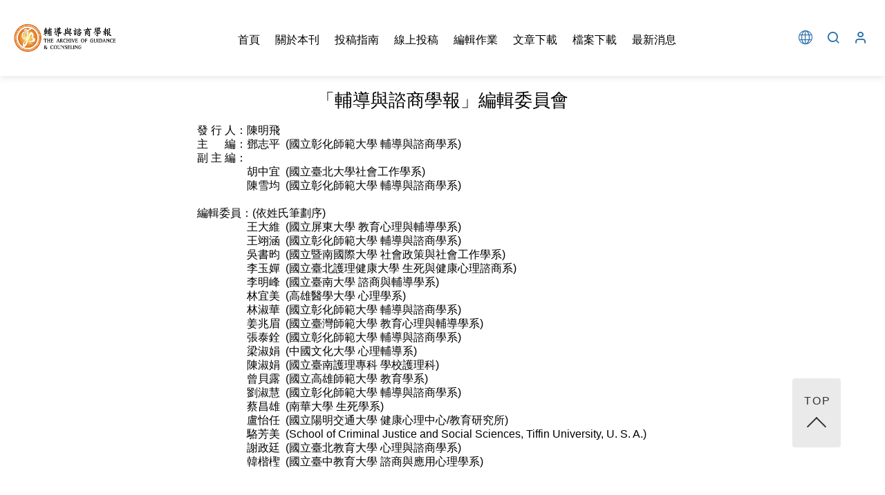

--- FILE ---
content_type: text/html;charset=UTF-8
request_url: http://www.journals.com.tw/agc/contents/contents.jsp?item=Editorial_Board
body_size: 18416
content:




















<!DOCTYPE html>
<html>
<head>
<!-- head -->


<meta charset="utf-8">
<meta content="width=device-width, initial-scale=1.0, maximum-scale=1.0, user-scalable=no" name="viewport">
<meta property="og:title" content="輔導與諮商學報">
<meta property="og:url" content="http://www.journals.com.tw">
<meta property="og:description" content="輔導與諮商學報,投稿,線上投審稿系統,期刊,journals">
<meta property="og:image" content="">
<meta name="keywords" content="輔導與諮商學報,投稿,線上投審稿系統,期刊,journals" >
<meta name="description" content="輔導與諮商學報,投稿,線上投審稿系統,期刊,journals">
<!-- Global site tag (gtag.js) - Google Analytics -->
<script async src="https://www.googletagmanager.com/gtag/js?id=UA-146482047-2"></script>
<script>
  window.dataLayer = window.dataLayer || [];
  function gtag(){dataLayer.push(arguments);}
  gtag('js', new Date());

  gtag('config', 'UA-146482047-2');
</script>
	
<link rel="stylesheet" href="css/css/all.css">
<link rel="stylesheet" href="css/css/swiper.min.css">
<script src="js/jquery-3.7.1.min.js"></script>
<script src="js/customer.js"></script>
<title>輔導與諮商學報</title> 
<!-- /head --> 
</head>
<body>
<!-- top -->


<header class="header">
	<div class="header-item flex-blcok">
		<div class="logo">
			<a href="index.jsp"> <img src="../upload/journal/site/logo.png" alt=""></a>
		</div>
		<div class="menu">
			<div class="icon-menu"></div>
			<!--預設class icon-menu-button 手機點擊時換成 icon-close  底下nav 加class active-->
			<nav class="">
				<!--手機版點擊時加class active-->
				<ul class="item">
					<li class="title"><a href="index.jsp"><span>首頁</span></a></li>
				</ul>
				
				<ul class="item">
					<li class="title"><span>關於本刊</span></li>
					<li class="list">
					<a href="contents.jsp?item=Jounal Tenet"><h4>學報宗旨</h4></a>
					<a href="contents.jsp?item=Developmental History"><h4>發展沿革</h4></a>
					<a href="contents.jsp?item=Publication and Incorporation"><h4>收錄資料庫</h4></a>
					<a href="contents.jsp?item=Publishing Ethics"><h4>倫理守則</h4></a>
					<a href="contents.jsp?item=Contacts"><h4>聯絡方式</h4></a>
					</li>
				</ul>
				
				<ul class="item">
					<li class="title"><span>投稿指南</span></li>
					<li class="list">
					<a href="contents.jsp?item=Call for Paper"><h4>徵稿資訊</h4></a>
					<!--
					<a href="contents.jsp?item=Copyright_Authorization_Consent"><h4>著作權授權同意書</h4></a>
					<a href="contents.jsp?item=Author_Self_Checklist"><h4>作者自我檢查表</h4></a>
					<a href="contents.jsp?item=Author_basic_information"><h4>作者基本資料表</h4></a>
					-->
					<a href="contents.jsp?item=Style_Guidelines"><h4>撰寫體例</h4></a>
					<a href="member-center.jsp"><h4>線上投稿</h4></a>
					</li>
				</ul>
				
				<ul class="item">
					<li class="title"><a href="member-center.jsp"><span>線上投稿</span></a></li>
				</ul>
				
				<ul class="item">
					<li class="title"><span>編輯作業</span></li>
					<li class="list">
					<a href="contents.jsp?item=Editorial_Board"><h4>編輯委員</h4></a>
					<a href="contents.jsp?item=Review Process"><h4>審查流程</h4></a>
					</li>
				</ul>
				
				<ul class="item">
					<li class="title"><a href="journal-list.jsp"><span>文章下載</span></a></li>
				</ul>
				
				<ul class="item">
					<li class="title"><a href="download.jsp"><span>檔案下載</span></a></li>
				</ul>
				
				<ul class="item">
					<li class="title"><a href="news-list.jsp"><span>最新消息</span></a></li>
				</ul>

			</nav>
		</div> 
		<div class="lang">
			<form id="formL" name="formL" method="post" action="#">
			<input name="lng" type="hidden" id="lng" value="">
			<a class="icon-icon_lang_global" href="#"></a>
			 <span	class="language-list clear"> 
			 <a href="#" onclick="gol('eng')">English</a>
<a href="#" onclick="gol('cht')">繁體中文</a>

			</span>
			</form>
			<script>
			function gol(l) {
				document.formL.lng.value = l;
				document.formL.submit();
			}
			</script>
		</div>
		<div class="search">
			<a class="icon-search hover-hand"></a>
			<!--預設class icon-search 手機點擊時換成 icon-close  底下加class active-->
			<div class="search-item">
				<!--手機版點擊時加class active-->
				<div>
					<form id="formQ" name="formQ" method="post" action="query.jsp">
					<input type="text" id="s" name="s" placeholder="Search Keyword..">
					<button class="btn icon-search master-color"></button>
					</form>
				</div>
			</div>
		</div>
		<div class="member">
			
			<a class="icon-user" href="login.jsp"></a>
			
		</div>
	</div>
</header>
 
<!-- /top -->
    <div class="content">
        <div class="min-wrap join">
           <section>
                <div class="wrap750-full text-block2">
                    <div style="text-align: center;"><span style="font-size:26px;">「輔導與諮商學報」編輯委員會</span></div>

<div>&nbsp;</div>

<div>發 行 人：陳明飛</div>

<div>主&nbsp; 　編：鄧志平&nbsp; (國立彰化師範大學 輔導與諮商學系)</div>

<div>副 主 編：</div>

<div style="margin-left:54.0pt;">胡中宜&nbsp; (國立臺北大學社會工作學系)</div>

<div style="margin-left:54.0pt;">陳雪均&nbsp; (國立彰化師範大學 輔導與諮商學系)</div>

<div>&nbsp;</div>

<div>編輯委員：(依姓氏筆劃序)</div>

<div style="margin-left:54.0pt;">王大維&nbsp; (國立屏東大學 教育心理與輔導學系)</div>

<div style="margin-left:54.0pt;">王翊涵&nbsp; (國立彰化師範大學 輔導與諮商學系)</div>

<div style="margin-left:54.0pt;">吳書昀&nbsp; (國立暨南國際大學&nbsp;社會政策與社會工作學系)</div>

<div style="margin-left:54.0pt;">李玉嬋&nbsp; (國立臺北護理健康大學 生死與健康心理諮商系)</div>

<div style="margin-left:54.0pt;">李明峰&nbsp;&nbsp;(國立臺南大學 諮商與輔導學系)&nbsp;</div>

<div style="margin-left:54.0pt;">林宜美&nbsp; (高雄醫學大學 心理學系)</div>

<div style="margin-left:54.0pt;">林淑華&nbsp; (國立彰化師範大學 輔導與諮商學系)</div>

<div style="margin-left:54.0pt;">姜兆眉 &nbsp;(國立臺灣師範大學 教育心理與輔導學系)</div>

<div style="margin-left:54.0pt;">張泰銓&nbsp; (國立彰化師範大學 輔導與諮商學系)</div>

<div style="margin-left:54.0pt;">梁淑娟&nbsp; (中國文化大學 心理輔導系)</div>

<div style="margin-left:54.0pt;">陳淑娟&nbsp; (國立臺南護理專科 學校護理科)</div>

<div style="margin-left:54.0pt;">曾貝露&nbsp; (國立高雄師範大學 教育學系)</div>

<div style="margin-left:54.0pt;">劉淑慧&nbsp; (國立彰化師範大學 輔導與諮商學系)</div>

<div style="margin-left:54.0pt;">蔡昌雄&nbsp; (南華大學 生死學系)</div>

<div style="margin-left:54.0pt;">盧怡任&nbsp; (國立陽明交通大學 健康心理中心/教育研究所)</div>

<div style="margin-left:54.0pt;">駱芳美&nbsp; (School of Criminal Justice and Social Sciences, Tiffin University, U. S. A.)</div>

<div style="margin-left:54.0pt;">謝政廷&nbsp; (國立臺北教育大學 心理與諮商學系)</div>

<div style="margin-left:54.0pt;">韓楷檉&nbsp; (國立臺中教育大學 諮商與應用心理學系)</div>

<div>
<div>&nbsp;</div>

<div>&nbsp;</div>

<div>&nbsp;</div>

<div>
<div style="text-align: center;">
<p dir="ltr" style="line-height:1.2;text-align: center;margin-top:14pt;margin-bottom:4pt;"><span id="docs-internal-guid-825ff44e-7fff-d570-fa4c-e467db76288b"><span style="font-size: 18pt; font-family: 華康粗明體; font-variant-numeric: normal; font-variant-east-asian: normal; font-variant-alternates: normal; vertical-align: baseline; white-space-collapse: preserve;">「輔導與諮商學報」編輯委員會組織要點</span></span></p>
&nbsp;

<p dir="ltr" style="line-height:1.2;text-align: right;margin-top:0pt;margin-bottom:0pt;"><span id="docs-internal-guid-825ff44e-7fff-d570-fa4c-e467db76288b"><span font-variant-alternates:="" font-variant-east-asian:="" font-variant-numeric:="" new="" style="font-size: 10pt; font-family: " times="" vertical-align:="" white-space-collapse:="">102 年 10 月 05 日 系務會議通過</span></span></p>

<p dir="ltr" style="line-height:1.2;text-align: right;margin-top:0pt;margin-bottom:0pt;"><span id="docs-internal-guid-825ff44e-7fff-d570-fa4c-e467db76288b"><span font-variant-alternates:="" font-variant-east-asian:="" font-variant-numeric:="" new="" style="font-size: 10pt; font-family: " times="" vertical-align:="" white-space-collapse:="">102 年 12 月 25 日編輯委員會議修正通過</span></span></p>

<p dir="ltr" style="line-height:1.2;text-align: right;margin-top:0pt;margin-bottom:0pt;"><span id="docs-internal-guid-825ff44e-7fff-d570-fa4c-e467db76288b"><span font-variant-alternates:="" font-variant-east-asian:="" font-variant-numeric:="" new="" style="font-size: 10pt; font-family: " times="" vertical-align:="" white-space-collapse:="">103 年 03 月 25 日編輯委員會議修正通過</span></span></p>

<p dir="ltr" style="line-height:1.2;text-align: right;margin-top:0pt;margin-bottom:0pt;"><span id="docs-internal-guid-825ff44e-7fff-d570-fa4c-e467db76288b"><span font-variant-alternates:="" font-variant-east-asian:="" font-variant-numeric:="" new="" style="font-size: 10pt; font-family: " times="" vertical-align:="" white-space-collapse:="">103 年 09 月 22 日編輯委員會議修正通過</span></span></p>

<p dir="ltr" style="line-height:1.2;text-align: right;margin-top:0pt;margin-bottom:0pt;"><span id="docs-internal-guid-825ff44e-7fff-d570-fa4c-e467db76288b"><span font-variant-alternates:="" font-variant-east-asian:="" font-variant-numeric:="" new="" style="font-size: 10pt; font-family: " times="" vertical-align:="" white-space-collapse:="">106 年 05 月 22 日編輯委員會議修正通過</span></span></p>

<p dir="ltr" style="line-height:1.2;text-align: right;margin-top:0pt;margin-bottom:0pt;"><span id="docs-internal-guid-825ff44e-7fff-d570-fa4c-e467db76288b"><span font-variant-alternates:="" font-variant-east-asian:="" font-variant-numeric:="" new="" style="font-size: 10pt; font-family: " times="" vertical-align:="" white-space-collapse:="">107 年 04 月 12 日編輯委員會議修正通過</span></span></p>

<p dir="ltr" style="line-height:1.2;text-align: right;margin-top:0pt;margin-bottom:0pt;"><span id="docs-internal-guid-825ff44e-7fff-d570-fa4c-e467db76288b"><span font-variant-alternates:="" font-variant-east-asian:="" font-variant-numeric:="" new="" style="font-size: 10pt; font-family: " times="" vertical-align:="" white-space-collapse:="">109 年 07 月 16 日編輯委員會議修正通過</span></span></p>

<p dir="ltr" style="line-height:1.2;text-align: right;margin-top:0pt;margin-bottom:0pt;"><span id="docs-internal-guid-825ff44e-7fff-d570-fa4c-e467db76288b"><span font-variant-alternates:="" font-variant-east-asian:="" font-variant-numeric:="" new="" style="font-size: 10pt; font-family: " times="" vertical-align:="" white-space-collapse:="">110 年 09 月 16 日編輯委員會議修正通過</span></span></p>

<p dir="ltr" style="line-height:1.2;text-align: right;margin-top:0pt;margin-bottom:0pt;"><span id="docs-internal-guid-825ff44e-7fff-d570-fa4c-e467db76288b"><span font-variant-alternates:="" font-variant-east-asian:="" font-variant-numeric:="" new="" style="font-size: 10pt; font-family: " times="" vertical-align:="" white-space-collapse:="">111 年 09 月&nbsp; 23日編輯委員會議修正通過</span></span></p>
&nbsp;

<p dir="ltr" style="line-height: 1.8; margin-top: 0pt; margin-bottom: 0pt; text-align: left;"><span id="docs-internal-guid-825ff44e-7fff-d570-fa4c-e467db76288b"><span font-variant-alternates:="" font-variant-east-asian:="" font-variant-numeric:="" new="" style="font-size: 12pt; font-family: " times="" vertical-align:="" white-space-collapse:="">一、輔導與諮商學報(以下簡稱「本學報」)設編輯委員會處理稿件之編輯及</span></span></p>

<p dir="ltr" style="line-height: 1.8; margin-top: 0pt; margin-bottom: 0pt; text-align: left;"><span id="docs-internal-guid-825ff44e-7fff-d570-fa4c-e467db76288b"><span font-variant-alternates:="" font-variant-east-asian:="" font-variant-numeric:="" new="" style="font-size: 12pt; font-family: " times="" vertical-align:="" white-space-collapse:="">出版事宜。</span></span></p>

<p dir="ltr" style="line-height: 1.8; margin-top: 0pt; margin-bottom: 0pt; text-align: left;"><span id="docs-internal-guid-825ff44e-7fff-d570-fa4c-e467db76288b"><span font-variant-alternates:="" font-variant-east-asian:="" font-variant-numeric:="" new="" style="font-size: 12pt; font-family: " times="" vertical-align:="" white-space-collapse:="">二、「輔導與諮商學報」編輯委員會(以下稱本編輯委員會)由國立彰化師範</span></span></p>

<p dir="ltr" style="line-height: 1.8; margin-top: 0pt; margin-bottom: 0pt; text-align: left;"><span id="docs-internal-guid-825ff44e-7fff-d570-fa4c-e467db76288b"><span font-variant-alternates:="" font-variant-east-asian:="" font-variant-numeric:="" new="" style="font-size: 12pt; font-family: " times="" vertical-align:="" white-space-collapse:="">大學輔導與諮商學系全體教師票選出校內編輯委員六人組成之，任期為四</span></span></p>

<p dir="ltr" style="line-height: 1.8; margin-top: 0pt; margin-bottom: 0pt; text-align: left;"><span id="docs-internal-guid-825ff44e-7fff-d570-fa4c-e467db76288b"><span font-variant-alternates:="" font-variant-east-asian:="" font-variant-numeric:="" new="" style="font-size: 12pt; font-family: " times="" vertical-align:="" white-space-collapse:="">年，每二年改選三人。</span></span></p>

<p dir="ltr" style="line-height: 1.8; margin-top: 0pt; margin-bottom: 0pt; text-align: left;"><span id="docs-internal-guid-825ff44e-7fff-d570-fa4c-e467db76288b"><span font-variant-alternates:="" font-variant-east-asian:="" font-variant-numeric:="" new="" style="font-size: 12pt; font-family: " times="" vertical-align:="" white-space-collapse:="">三、本編輯委員會聘請校外編委十三至十七名，與校內編輯委員共同執行學報</span></span></p>

<p dir="ltr" style="line-height: 1.8; margin-top: 0pt; margin-bottom: 0pt; text-align: left;"><span id="docs-internal-guid-825ff44e-7fff-d570-fa4c-e467db76288b"><span font-variant-alternates:="" font-variant-east-asian:="" font-variant-numeric:="" new="" style="font-size: 12pt; font-family: " times="" vertical-align:="" white-space-collapse:="">之編輯工作。校外編輯委員由校內編輯委員共同薦選之，任期二年。原委員在新委員受聘新委員會成立後卸任。</span></span></p>

<p dir="ltr" style="line-height: 1.8; margin-top: 0pt; margin-bottom: 0pt; text-align: left;"><span id="docs-internal-guid-825ff44e-7fff-d570-fa4c-e467db76288b"><span font-variant-alternates:="" font-variant-east-asian:="" font-variant-numeric:="" new="" style="font-size: 12pt; font-family: " times="" vertical-align:="" white-space-collapse:="">四、本編輯委員會置主編一至二人，副主編一至二人，主編與副主編任期相同，為期二年。主編由本系編委互選之，副主編由主編推薦並經編輯委員會同意。主編與副主編得連任。主編與副主編在新主編與副主編受聘後卸任。</span></span></p>

<p dir="ltr" style="line-height: 1.8; margin-top: 0pt; margin-bottom: 0pt; text-align: left;"><span id="docs-internal-guid-825ff44e-7fff-d570-fa4c-e467db76288b"><span font-variant-alternates:="" font-variant-east-asian:="" font-variant-numeric:="" new="" style="font-size: 12pt; font-family: " times="" vertical-align:="" white-space-collapse:="">五、本編輯委員會每年召開會議至少二次，必要時得由主編召開臨時會議。</span></span></p>

<p dir="ltr" style="line-height: 1.8; margin-top: 0pt; margin-bottom: 0pt; text-align: left;"><span id="docs-internal-guid-825ff44e-7fff-d570-fa4c-e467db76288b"><span font-variant-alternates:="" font-variant-east-asian:="" font-variant-numeric:="" new="" style="font-size: 12pt; font-family: " times="" vertical-align:="" white-space-collapse:="">六、本編輯委員會置助理編輯一至三人，擔任本學報編輯之行政工作。</span></span></p>

<p dir="ltr" style="line-height: 1.8; margin-top: 0pt; margin-bottom: 0pt; text-align: left;"><span id="docs-internal-guid-825ff44e-7fff-d570-fa4c-e467db76288b"><span font-variant-alternates:="" font-variant-east-asian:="" font-variant-numeric:="" new="" style="font-size: 12pt; font-family: " times="" vertical-align:="" white-space-collapse:="">七、本要點經全體編輯委員會議通過後施行，修訂時亦同。</span></span></p>

<div>&nbsp;</div>
</div>
</div>
</div>
                </div>
            </section>    
        </div>
    	<div class="gotop"><span>TOP</span><span class="l-arrow"></span></div>
    </div>
<!-- footer -->


<footer class="footer">
	<div class="min-wrap flex-blcok data-info">
		<div class="info">
			<p class="links">Copyright © 2019 輔導與諮商學報 <em> - </em>
				<a href="contents.jsp?item=Privacy_policy">隱私權政策</a><!-- 
				<em> - </em> <a href="contents.jsp?item=Copyright statement">Copyright statement</a><em> -->
			</p>
			<!--
			<p>Address : 彰化市進德路一號</p>
			<p> Phone : 04-7232105#2211  FAX : 04-7232105#2211</p>
			-->
			<p>
				聯絡人 : 陳慧瑩、吳慕柔、郭承翔 Mail : <a href="mailto:agcncue2022@gmail.com">agcncue2022@gmail.com</a>
			</p>
			<p>
			All rights reserved.　<a  href="mailto:beisu.co@gmail.com"><font face="fantasy">BEISU</font> design and development.</a>
			</p>
		</div>
		<!--<div class="count">Views :  </div>-->
	</div>
	<!--
	<div class="design-info">
	All rights reserved.　<a  href="mailto:beisu.co@gmail.com"><font face="fantasy">BEISU</font> design and development.</a>
	</div>
	-->
</footer>
 
<!-- /footer -->
</body>
</html>

--- FILE ---
content_type: text/css
request_url: http://www.journals.com.tw/agc/contents/css/css/all.css
body_size: 76925
content:
@charset "UTF-8";
@font-face {
  font-family: 'icomoon';
  src: url("../fonts/icomoon.eot?8a542z");
  src: url("../fonts/icomoon.eot?8a542z#iefix") format("embedded-opentype"), url("../fonts/icomoon.ttf?8a542z") format("truetype"), url("../fonts/icomoon.woff?8a542z") format("woff"), url("../fonts/icomoon.svg?8a542z#icomoon") format("svg");
  font-weight: normal;
  font-style: normal;
}
[class^="icon-"], [class*=" icon-"] {
  /* use !important to prevent issues with browser extensions that change fonts */
  font-family: 'icomoon' !important;
  speak: none;
  font-style: normal;
  font-weight: normal;
  font-variant: normal;
  text-transform: none;
  line-height: 1;
  /* Better Font Rendering =========== */
  -webkit-font-smoothing: antialiased;
  -moz-osx-font-smoothing: grayscale;
}

.icon-icon_lang_global:before {
  content: "\ea14";
}

.icon-signin:before {
  content: "\ea15";
}

.icon-activity:before {
  content: "\e900";
}

.icon-airplay:before {
  content: "\e901";
}

.icon-alert-circle:before {
  content: "\e902";
}

.icon-alert-octagon:before {
  content: "\e903";
}

.icon-alert-triangle:before {
  content: "\e904";
}

.icon-align-center:before {
  content: "\e905";
}

.icon-align-justify:before {
  content: "\e906";
}

.icon-align-left:before {
  content: "\e907";
}

.icon-align-right:before {
  content: "\e908";
}

.icon-anchor:before {
  content: "\e909";
}

.icon-aperture:before {
  content: "\e90a";
}

.icon-archive:before {
  content: "\e90b";
}

.icon-arrow-down-circle:before {
  content: "\e90c";
}

.icon-arrow-down-left:before {
  content: "\e90d";
}

.icon-arrow-down-right:before {
  content: "\e90e";
}

.icon-arrow-down:before {
  content: "\e90f";
}

.icon-arrow-left-circle:before {
  content: "\e910";
}

.icon-arrow-left:before {
  content: "\e911";
}

.icon-arrow-right-circle:before {
  content: "\e912";
}

.icon-arrow-right:before {
  content: "\e913";
}

.icon-arrow-up-circle:before {
  content: "\e914";
}

.icon-arrow-up-left:before {
  content: "\e915";
}

.icon-arrow-up-right:before {
  content: "\e916";
}

.icon-arrow-up:before {
  content: "\e917";
}

.icon-at-sign:before {
  content: "\e918";
}

.icon-award:before {
  content: "\e919";
}

.icon-bar-chart-2:before {
  content: "\e91a";
}

.icon-bar-chart:before {
  content: "\e91b";
}

.icon-battery-charging:before {
  content: "\e91c";
}

.icon-battery:before {
  content: "\e91d";
}

.icon-bell-off:before {
  content: "\e91e";
}

.icon-bell:before {
  content: "\e91f";
}

.icon-bluetooth:before {
  content: "\e920";
}

.icon-bold:before {
  content: "\e921";
}

.icon-book-open:before {
  content: "\e922";
}

.icon-book:before {
  content: "\e923";
}

.icon-bookmark:before {
  content: "\e924";
}

.icon-box:before {
  content: "\e925";
}

.icon-briefcase:before {
  content: "\e926";
}

.icon-calendar:before {
  content: "\e927";
}

.icon-camera-off:before {
  content: "\e928";
}

.icon-camera:before {
  content: "\e929";
}

.icon-cast:before {
  content: "\e92a";
}

.icon-check-circle:before {
  content: "\e92b";
}

.icon-check-square:before {
  content: "\e92c";
}

.icon-check:before {
  content: "\e92d";
}

.icon-chevron-down:before {
  content: "\e92e";
}

.icon-chevron-left:before {
  content: "\e92f";
}

.icon-chevron-right:before {
  content: "\e930";
}

.icon-chevron-up:before {
  content: "\e931";
}

.icon-chevrons-down:before {
  content: "\e932";
}

.icon-chevrons-left:before {
  content: "\e933";
}

.icon-chevrons-right:before {
  content: "\e934";
}

.icon-chevrons-up:before {
  content: "\e935";
}

.icon-chrome:before {
  content: "\e936";
}

.icon-circle:before {
  content: "\e937";
}

.icon-clipboard:before {
  content: "\e938";
}

.icon-clock:before {
  content: "\e939";
}

.icon-cloud-drizzle:before {
  content: "\e93a";
}

.icon-cloud-lightning:before {
  content: "\e93b";
}

.icon-cloud-off:before {
  content: "\e93c";
}

.icon-cloud-rain:before {
  content: "\e93d";
}

.icon-cloud-snow:before {
  content: "\e93e";
}

.icon-cloud:before {
  content: "\e93f";
}

.icon-code:before {
  content: "\e940";
}

.icon-codepen:before {
  content: "\e941";
}

.icon-coffee:before {
  content: "\e942";
}

.icon-command:before {
  content: "\e943";
}

.icon-compass:before {
  content: "\e944";
}

.icon-copy:before {
  content: "\e945";
}

.icon-corner-down-left:before {
  content: "\e946";
}

.icon-corner-down-right:before {
  content: "\e947";
}

.icon-corner-left-down:before {
  content: "\e948";
}

.icon-corner-left-up:before {
  content: "\e949";
}

.icon-corner-right-down:before {
  content: "\e94a";
}

.icon-corner-right-up:before {
  content: "\e94b";
}

.icon-corner-up-left:before {
  content: "\e94c";
}

.icon-corner-up-right:before {
  content: "\e94d";
}

.icon-cpu:before {
  content: "\e94e";
}

.icon-credit-card:before {
  content: "\e94f";
}

.icon-crop:before {
  content: "\e950";
}

.icon-crosshair:before {
  content: "\e951";
}

.icon-database:before {
  content: "\e952";
}

.icon-delete:before {
  content: "\e953";
}

.icon-disc:before {
  content: "\e954";
}

.icon-dollar-sign:before {
  content: "\e955";
}

.icon-download-cloud:before {
  content: "\e956";
}

.icon-download:before {
  content: "\e957";
}

.icon-droplet:before {
  content: "\e958";
}

.icon-edit-2:before {
  content: "\e959";
}

.icon-edit-3:before {
  content: "\e95a";
}

.icon-edit:before {
  content: "\e95b";
}

.icon-external-link:before {
  content: "\e95c";
}

.icon-eye-off:before {
  content: "\e95d";
}

.icon-eye:before {
  content: "\e95e";
}

.icon-facebook:before {
  content: "\e95f";
}

.icon-fast-forward:before {
  content: "\e960";
}

.icon-feather:before {
  content: "\e961";
}

.icon-figma:before {
  content: "\e962";
}

.icon-file-minus:before {
  content: "\e963";
}

.icon-file-plus:before {
  content: "\e964";
}

.icon-file-text:before {
  content: "\e965";
}

.icon-file:before {
  content: "\e966";
}

.icon-film:before {
  content: "\e967";
}

.icon-filter:before {
  content: "\e968";
}

.icon-flag:before {
  content: "\e969";
}

.icon-folder-minus:before {
  content: "\e96a";
}

.icon-folder-plus:before {
  content: "\e96b";
}

.icon-folder:before {
  content: "\e96c";
}

.icon-frown:before {
  content: "\e96d";
}

.icon-gift:before {
  content: "\e96e";
}

.icon-git-branch:before {
  content: "\e96f";
}

.icon-git-commit:before {
  content: "\e970";
}

.icon-git-merge:before {
  content: "\e971";
}

.icon-git-pull-request:before {
  content: "\e972";
}

.icon-github:before {
  content: "\e973";
}

.icon-gitlab:before {
  content: "\e974";
}

.icon-globe:before {
  content: "\e975";
}

.icon-grid:before {
  content: "\e976";
}

.icon-hard-drive:before {
  content: "\e977";
}

.icon-hash:before {
  content: "\e978";
}

.icon-headphones:before {
  content: "\e979";
}

.icon-heart:before {
  content: "\e97a";
}

.icon-help-circle:before {
  content: "\e97b";
}

.icon-home:before {
  content: "\e97c";
}

.icon-image:before {
  content: "\e97d";
}

.icon-inbox:before {
  content: "\e97e";
}

.icon-info:before {
  content: "\e97f";
}

.icon-instagram:before {
  content: "\e980";
}

.icon-italic:before {
  content: "\e981";
}

.icon-key:before {
  content: "\e982";
}

.icon-layers:before {
  content: "\e983";
}

.icon-layout:before {
  content: "\e984";
}

.icon-life-buoy:before {
  content: "\e985";
}

.icon-link-2:before {
  content: "\e986";
}

.icon-link:before {
  content: "\e987";
}

.icon-linkedin:before {
  content: "\e988";
}

.icon-list:before {
  content: "\e989";
}

.icon-loader:before {
  content: "\e98a";
}

.icon-lock:before {
  content: "\e98b";
}

.icon-log-in:before {
  content: "\e98c";
}

.icon-log-out:before {
  content: "\e98d";
}

.icon-mail:before {
  content: "\e98e";
}

.icon-map-pin:before {
  content: "\e98f";
}

.icon-map:before {
  content: "\e990";
}

.icon-maximize-2:before {
  content: "\e991";
}

.icon-maximize:before {
  content: "\e992";
}

.icon-meh:before {
  content: "\e993";
}

.icon-menu:before {
  content: "\e994";
}

.icon-message-circle:before {
  content: "\e995";
}

.icon-message-square:before {
  content: "\e996";
}

.icon-mic-off:before {
  content: "\e997";
}

.icon-mic:before {
  content: "\e998";
}

.icon-minimize-2:before {
  content: "\e999";
}

.icon-minimize:before {
  content: "\e99a";
}

.icon-minus-circle:before {
  content: "\e99b";
}

.icon-minus-square:before {
  content: "\e99c";
}

.icon-minus:before {
  content: "\e99d";
}

.icon-monitor:before {
  content: "\e99e";
}

.icon-moon:before {
  content: "\e99f";
}

.icon-more-horizontal:before {
  content: "\e9a0";
}

.icon-more-vertical:before {
  content: "\e9a1";
}

.icon-mouse-pointer:before {
  content: "\e9a2";
}

.icon-move:before {
  content: "\e9a3";
}

.icon-music:before {
  content: "\e9a4";
}

.icon-navigation-2:before {
  content: "\e9a5";
}

.icon-navigation:before {
  content: "\e9a6";
}

.icon-octagon:before {
  content: "\e9a7";
}

.icon-package:before {
  content: "\e9a8";
}

.icon-paperclip:before {
  content: "\e9a9";
}

.icon-pause-circle:before {
  content: "\e9aa";
}

.icon-pause:before {
  content: "\e9ab";
}

.icon-pen-tool:before {
  content: "\e9ac";
}

.icon-percent:before {
  content: "\e9ad";
}

.icon-phone-call:before {
  content: "\e9ae";
}

.icon-phone-forwarded:before {
  content: "\e9af";
}

.icon-phone-incoming:before {
  content: "\e9b0";
}

.icon-phone-missed:before {
  content: "\e9b1";
}

.icon-phone-off:before {
  content: "\e9b2";
}

.icon-phone-outgoing:before {
  content: "\e9b3";
}

.icon-phone:before {
  content: "\e9b4";
}

.icon-pie-chart:before {
  content: "\e9b5";
}

.icon-play-circle:before {
  content: "\e9b6";
}

.icon-play:before {
  content: "\e9b7";
}

.icon-plus-circle:before {
  content: "\e9b8";
}

.icon-plus-square:before {
  content: "\e9b9";
}

.icon-plus:before {
  content: "\e9ba";
}

.icon-pocket:before {
  content: "\e9bb";
}

.icon-power:before {
  content: "\e9bc";
}

.icon-printer:before {
  content: "\e9bd";
}

.icon-radio:before {
  content: "\e9be";
}

.icon-refresh-ccw:before {
  content: "\e9bf";
}

.icon-refresh-cw:before {
  content: "\e9c0";
}

.icon-repeat:before {
  content: "\e9c1";
}

.icon-rewind:before {
  content: "\e9c2";
}

.icon-rotate-ccw:before {
  content: "\e9c3";
}

.icon-rotate-cw:before {
  content: "\e9c4";
}

.icon-rss:before {
  content: "\e9c5";
}

.icon-save:before {
  content: "\e9c6";
}

.icon-scissors:before {
  content: "\e9c7";
}

.icon-search:before {
  content: "\e9c8";
}

.icon-send:before {
  content: "\e9c9";
}

.icon-server:before {
  content: "\e9ca";
}

.icon-settings:before {
  content: "\e9cb";
}

.icon-share-2:before {
  content: "\e9cc";
}

.icon-share:before {
  content: "\e9cd";
}

.icon-shield-off:before {
  content: "\e9ce";
}

.icon-shield:before {
  content: "\e9cf";
}

.icon-shopping-bag:before {
  content: "\e9d0";
}

.icon-shopping-cart:before {
  content: "\e9d1";
}

.icon-shuffle:before {
  content: "\e9d2";
}

.icon-sidebar:before {
  content: "\e9d3";
}

.icon-skip-back:before {
  content: "\e9d4";
}

.icon-skip-forward:before {
  content: "\e9d5";
}

.icon-slack:before {
  content: "\e9d6";
}

.icon-slash:before {
  content: "\e9d7";
}

.icon-sliders:before {
  content: "\e9d8";
}

.icon-smartphone:before {
  content: "\e9d9";
}

.icon-smile:before {
  content: "\e9da";
}

.icon-speaker:before {
  content: "\e9db";
}

.icon-square:before {
  content: "\e9dc";
}

.icon-star:before {
  content: "\e9dd";
}

.icon-stop-circle:before {
  content: "\e9de";
}

.icon-sun:before {
  content: "\e9df";
}

.icon-sunrise:before {
  content: "\e9e0";
}

.icon-sunset:before {
  content: "\e9e1";
}

.icon-tablet:before {
  content: "\e9e2";
}

.icon-tag:before {
  content: "\e9e3";
}

.icon-target:before {
  content: "\e9e4";
}

.icon-terminal:before {
  content: "\e9e5";
}

.icon-thermometer:before {
  content: "\e9e6";
}

.icon-thumbs-down:before {
  content: "\e9e7";
}

.icon-thumbs-up:before {
  content: "\e9e8";
}

.icon-toggle-left:before {
  content: "\e9e9";
}

.icon-toggle-right:before {
  content: "\e9ea";
}

.icon-trash-2:before {
  content: "\e9eb";
}

.icon-trash:before {
  content: "\e9ec";
}

.icon-trello:before {
  content: "\e9ed";
}

.icon-trending-down:before {
  content: "\e9ee";
}

.icon-trending-up:before {
  content: "\e9ef";
}

.icon-triangle:before {
  content: "\e9f0";
}

.icon-truck:before {
  content: "\e9f1";
}

.icon-tv:before {
  content: "\e9f2";
}

.icon-twitter:before {
  content: "\e9f3";
}

.icon-type:before {
  content: "\e9f4";
}

.icon-umbrella:before {
  content: "\e9f5";
}

.icon-underline:before {
  content: "\e9f6";
}

.icon-unlock:before {
  content: "\e9f7";
}

.icon-upload-cloud:before {
  content: "\e9f8";
}

.icon-upload:before {
  content: "\e9f9";
}

.icon-user-check:before {
  content: "\e9fa";
}

.icon-user-minus:before {
  content: "\e9fb";
}

.icon-user-plus:before {
  content: "\e9fc";
}

.icon-user-x:before {
  content: "\e9fd";
}

.icon-user:before {
  content: "\e9fe";
}

.icon-users:before {
  content: "\e9ff";
}

.icon-video-off:before {
  content: "\ea00";
}

.icon-video:before {
  content: "\ea01";
}

.icon-voicemail:before {
  content: "\ea02";
}

.icon-volume-1:before {
  content: "\ea03";
}

.icon-volume-2:before {
  content: "\ea04";
}

.icon-volume-x:before {
  content: "\ea05";
}

.icon-volume:before {
  content: "\ea06";
}

.icon-watch:before {
  content: "\ea07";
}

.icon-wifi-off:before {
  content: "\ea08";
}

.icon-wifi:before {
  content: "\ea09";
}

.icon-wind:before {
  content: "\ea0a";
}

.icon-x-circle:before {
  content: "\ea0b";
}

.icon-x-octagon:before {
  content: "\ea0c";
}

.icon-x-square:before {
  content: "\ea0d";
}

.icon-x:before {
  content: "\ea0e";
}

.icon-youtube:before {
  content: "\ea0f";
}

.icon-zap-off:before {
  content: "\ea10";
}

.icon-zap:before {
  content: "\ea11";
}

.icon-zoom-in:before {
  content: "\ea12";
}

.icon-zoom-out:before {
  content: "\ea13";
}

html, body, div, span, applet, object, iframe,
h1, h2, h3, h4, h5, h6, p, blockquote, pre,
a, abbr, acronym, address, big, cite, code,
del, dfn, em, img, ins, kbd, q, s, samp,
small, strike, strong, sub, sup, tt, var,
b, u, i, center,
dl, dt, dd, ol, ul, li,
fieldset, form, label, legend,
table, caption, tbody, tfoot, thead, tr, th, td,
article, aside, canvas, details, embed,
figure, figcaption, footer, header, hgroup,
menu, nav, output, ruby, section, summary,
time, mark, audio, video {
  margin: 0;
  padding: 0;
  border: 0;
  font-size: 100%;
  font: inherit;
  vertical-align: baseline;
  font-family: Helvetica, Arial,"微軟正黑體";
}

/* HTML5 display-role reset for older browsers */
article, aside, details, figcaption, figure,
footer, header, hgroup, menu, nav, section {
  display: block;
}

body {
  font-size: 16px;
  line-height: 1;
}

ol, ul {
  list-style: none;
}

blockquote, q {
  quotes: none;
}

blockquote:before, blockquote:after,
q:before, q:after {
  content: '';
  content: none;
}

table {
  border-collapse: collapse;
  border-spacing: 0;
}

button {
  text-align: inherit;
  border: none;
  margin: 0;
  padding: 0;
  width: auto;
  overflow: visible;
  background: transparent;
  color: inherit;
  font: inherit;
  line-height: normal;
  -webkit-font-smoothing: inherit;
  -moz-osx-font-smoothing: inherit;
  -webkit-appearance: none;
}
button:hover {
  cursor: pointer;
}
button::-moz-focus-inner {
  border: 0;
  padding: 0;
}

a, a:link, a:visited {
  display: inline-block;
  text-decoration: none;
  color: inherit;
}

img {
  vertical-align: middle;
}

fieldset {
  text-align: center;
}
fieldset legend {
  padding-left: 10px;
  padding-right: 10px;
}

*, *:before, *:after {
  -moz-box-sizing: border-box;
  -webkit-box-sizing: border-box;
  box-sizing: border-box;
}

.clear:after {
  content: '.';
  visibility: hidden;
  display: block;
  clear: both;
  height: 0;
}

input, textarea {
  width: 100%;
  padding: 10px 15px;
  border: 1px solid #cacaca;
  border-radius: 4px;
  font-size: 16px;
  letter-spacing: 1px;
  font-family: arial,"微軟正黑體";
  -webkit-appearance: none;
  -moz-appearance: none;
  outline: 0;
}
input:-moz-placeholder, textarea:-moz-placeholder {
  font-size: 14px;
  color: #828080;
}
input::-moz-placeholder, textarea::-moz-placeholder {
  font-size: 14px;
  color: #828080;
}
input:-ms-input-placeholder, textarea:-ms-input-placeholder {
  font-size: 14px;
  color: #828080;
}
input::-webkit-input-placeholder, textarea::-webkit-input-placeholder {
  font-size: 14px;
  color: #828080;
}

input[type="number"] {
  -webkit-appearance: none;
  -moz-appearance: none;
  border: none;
  outline: 0;
}

input[type=number] {
  -moz-appearance: textfield;
  margin: 0;
}

input[type=number]::-webkit-inner-spin-button,
input[type=number]::-webkit-outer-spin-button {
  -webkit-appearance: none;
}

input[type=number]::-webkit-inner-spin-button, input[type=number]::-webkit-outer-spin-button, textarea, input[type=checkbox] {
  -webkit-appearance: none;
  -moz-appearance: none;
  appearance: none;
  margin: 0;
}

input[type=radio] {
  width: 16px;
  height: 16px;
  border-radius: 100%;
  position: relative;
  padding: 0;
}

input[type=radio]:checked:before {
  content: '';
  position: absolute;
  width: 10px;
  height: 10px;
  top: 2px;
  left: 2px;
  background: #000;
  border-radius: 100%;
}

input[type=checkbox] {
  opacity: 0;
  width: 16px;
  height: 18px;
  position: absolute;
  top: 0px;
  left: 0px;
  transform: scale(1);
  z-index: 1000;
  cursor: pointer;
}
input[type=checkbox] + label {
  cursor: pointer;
}
input[type=checkbox] + label span {
  display: inline-block;
  padding-left: 34px;
  position: relative;
  line-height: 120%;
}
input[type=checkbox] + label span:before {
  content: '';
  background: #fff;
  border: 1px solid #a9a9a9;
  border-radius: 3px;
  display: block;
  height: 20px;
  left: 0px;
  position: absolute;
  top: 0;
  width: 20px;
}
input[type=checkbox]:checked + label span:before {
  background: url("../../images/checkmark.SVG") no-repeat center center #fff;
}

.checked-none input[type=checkbox] + label span:before {
  background: #e5e5e5 !important;
}

select {
  padding: 10px;
  letter-spacing: 1px;
}

*, *:before, *:after {
  -moz-box-sizing: border-box;
  -webkit-box-sizing: border-box;
  box-sizing: border-box;
}

.error input {
  border-color: #CD5360;
}

.validation input {
  width: -moz-calc((  100% - 105px ));
  width: -webkit-calc((  100% - 105px ));
  width: calc((  100% - 105px ));
}

.dropdown {
  display: flex;
  width: 100%;
  position: relative;
}
.dropdown .item {
  position: relative;
  flex: 1;
  margin: 0 0 0 10px;
}
.dropdown .item:first-child {
  margin-left: 0;
}
.dropdown select {
  position: absolute;
  width: 100%;
  opacity: 0;
  z-index: 9;
  cursor: pointer;
}
.dropdown select + label {
  display: inline-block;
  width: 100%;
  position: relative;
  padding: 0px 28px 0 15px;
  border-radius: 4px;
  line-height: 38px;
  letter-spacing: 1px;
  border: 1px solid #cacaca;
  background: #fff;
}
.dropdown select + label:before {
  content: '';
  width: 0;
  height: 0;
  border-style: solid;
  border-width: 8px 5px 0 5px;
  border-color: #000 transparent transparent transparent;
  position: absolute;
  right: 10px;
  top: -moz-calc((50% - 4px));
  top: -webkit-calc((50% - 4px));
  top: calc((50% - 4px));
}

.form-list.list-no {
  list-style: inside decimal;
  margin-left: 20px;
}
.form-list li {
  position: relative;
  margin-bottom: 20px;
}
.form-list li .title-input {
  background: #fff;
  pointer-events: none;
  position: absolute;
  left: 13px;
  top: 13px;
  box-sizing: border-box;
  color: #828080;
  font-size: 14px;
  transition: transform 150ms cubic-bezier(0.4, 0, 0.2, 1), opacity 150ms cubic-bezier(0.4, 0, 0.2, 1);
  z-index: 1;
}
.form-list li .title-focus {
  left: 4px;
  padding: 0 5px;
  color: #286da8;
  transform: scale(0.9) translateY(-25px);
  color: #828080;
}
.form-list li input:focus {
  border-color: #286da8;
}
.form-list li input:focus + .title-input {
  left: 4px;
  padding: 0 5px;
  color: #286da8;
  transform: scale(0.9) translateY(-25px);
}
.form-list li input[type="password"]:focus + .title-input, .form-list li input[type="password"] + .title-focus {
  left: 0px;
}

.clear:after {
  content: '.';
  visibility: hidden;
  display: block;
  clear: both;
  height: 0;
}

/*common s*/
@media only screen and (min-width: 768px) {
  .pc-none {
    display: none !important;
  }
}

@media only screen and (max-width: 767px) {
  .m-none {
    display: none !important;
  }
}

.border-none {
  border: none !important;
}

.active {
  display: block !important;
  visibility: visible !important;
}

.flex-blcok {
  display: -webkit-flex;
  display: flex;
  -webkit-flex-direction: row;
  flex-direction: row;
}

.pos-fix {
  position: fixed;
}

.gotop {
  width: 70px;
  height: 100px;
  position: fixed;
  bottom: 10%;
  right: 5%;
  padding-top: 25px;
  z-index: 9998;
  background: #e5e5e5;
  border-radius: 4px;
  opacity: 0.8;
  letter-spacing: 2px;
  text-indent: 2px;
  text-align: center;
  cursor: pointer;
}
@media only screen and (max-width: 767px) {
  .gotop {
    width: 45px;
    height: 70px;
    padding-top: 15px;
    letter-spacing: 1px;
    text-indent: 1px;
  }
}
.gotop .l-arrow:before {
  width: 20px;
  height: 20px;
  position: absolute;
  bottom: 20px;
  left: -moz-calc(50% - 10px);
  left: -webkit-calc(50% - 10px);
  left: calc(50% - 10px);
  transform: rotate(-45deg);
  border-width: 2px;
  border-color: #000;
}
@media only screen and (max-width: 767px) {
  .gotop .l-arrow:before {
    bottom: 5px;
  }
}

.icon-close {
  font-size: 18px;
}

.red-color,
a.red-color {
  color: #CD5360;
}

.master-color,
a.master-color {
  color: #286da8;
}

.hover-hand:hover {
  cursor: pointer;
}

.btn {
  width: 100%;
  height: 40px;
  line-height: 40px;
  background: #fff;
  border-color: transparent;
  border-radius: 4px;
  letter-spacing: 4px;
  text-indent: 4px;
  text-align: center;
}
.btn:hover {
  opacity: 0.9;
}
.btn.master-color {
  background: #286da8;
  color: #fff;
}
.btn.second-color {
  background: #438496;
  color: #fff;
}
.btn.third-color {
  background: #B37D4E;
  color: #fff;
}
.btn.red-color {
  background: #CD5360;
  color: #fff;
}
.btn.grey-color {
  background: #868686;
  color: #fff;
}
.btn.white-master {
  border: 1px solid #286da8;
  color: #286da8;
}
.btn.white-master.r-arrow:after {
  border-color: #286da8;
}
.btn.w-h-auto {
  width: auto;
  height: auto;
  padding: 5px 10px;
  line-height: normal;
}

.link:hover {
  text-decoration: underline;
}
.link.master-color {
  color: #286da8;
}
.link.second-color {
  color: #438496;
}
.link.third-color {
  color: #B37D4E;
}
.link.red-color {
  color: #CD5360;
}
.link.grey-color {
  color: #868686;
}

.btn-block .btn {
  margin-bottom: 20px;
}
@media only screen and (max-width: 767px) {
  .btn-block {
    margin-bottom: 10px;
  }
}

.r-arrow:after {
  content: '';
  display: inline-block;
  width: 8px;
  height: 8px;
  margin-left: 2px;
  border-top: 1px solid #fff;
  border-right: 1px solid #fff;
  -moz-transform: rotate(45deg);
  -ms-transform: rotate(45deg);
  -webkit-transform: rotate(45deg);
  transform: rotate(45deg);
  vertical-align: 1px;
}

.l-arrow:before {
  content: '';
  display: inline-block;
  width: 8px;
  height: 8px;
  margin-right: 2px;
  border-top: 1px solid #fff;
  border-right: 1px solid #fff;
  -moz-transform: rotate(225deg);
  -ms-transform: rotate(225deg);
  -webkit-transform: rotate(225deg);
  transform: rotate(225deg);
}

.text-left {
  text-align: left;
}

.text-center {
  text-align: center;
}

.text-right {
  text-align: right;
}

/*common e*/
/*master s*/
.wrap {
  width: 100%;
  max-width: 1000px;
}

.wrap300 {
  width: 300px;
}

.wrap400 {
  width: 400px;
}

.wrap550 {
  width: 550px;
}

.wrap,
.wrap300,
.wrap400,
.wrap550,
.wrap750 {
  margin: 0 auto;
}
@media only screen and (max-width: 767px) {
  .wrap,
  .wrap300,
  .wrap400,
  .wrap550,
  .wrap750 {
    width: 95%;
    width: -moz-calc(( 100% - ( 15px * 2 ) ));
    width: -webkit-calc(( 100% - ( 15px * 2 ) ));
    width: calc(( 100% - ( 15px * 2 ) ));
    margin: 0 15px;
  }
}

.max-wrap-full,
.min-wrap-full,
.max-wrap,
.min-wrap,
.wrap750-full {
  width: 100%;
  margin: 0 auto;
}

.max-wrap-full,
.max-wrap {
  max-width: 1400px;
}

.min-wrap-full,
.min-wrap {
  max-width: 1000px;
}

.wrap750, .wrap750-full {
  max-width: 750px;
}

@media only screen and (max-width: 1024px) {
  .max-wrap,
  .min-wrap {
    padding: 0 15px;
  }
}

.popup {
  display: none;
  width: 100%;
  height: 100%;
  overflow-y: scroll;
  position: fixed;
  background: rgba(0, 0, 0, 0.6);
  z-index: 99999;
  top: 0;
}
.popup .popup-attr {
  display: inline-block;
  position: absolute;
  padding: 40px 55px;
  margin-bottom: 50px;
  background: #fff;
  border: 3px solid #286da8;
}
@media only screen and (max-width: 767px) {
  .popup .popup-attr {
    padding: 20px;
  }
}
.popup .popup-attr > div {
  line-height: 180%;
}
.popup .popup-attr.big {
  width: 700px;
  top: 10%;
  left: -moz-calc(( 50% -  350px ));
  left: -webkit-calc(( 50% -  350px ));
  left: calc(( 50% -  350px ));
}
@media only screen and (max-width: 767px) {
  .popup .popup-attr.big {
    width: 90%;
    left: 5%;
  }
}
.popup .popup-attr.small {
  width: 350px;
  top: 40%;
  left: -moz-calc(( 50% -  175px ));
  left: -webkit-calc(( 50% -  175px ));
  left: calc(( 50% -  175px ));
}
@media only screen and (max-width: 767px) {
  .popup .popup-attr.small {
    width: 300px;
    left: -moz-calc(( 50% -  150px ));
    left: -webkit-calc(( 50% -  150px ));
    left: calc(( 50% -  150px ));
  }
}
.popup .popup-attr .title {
  padding: 10px 0;
  text-align: center;
  font-size: 24px;
}
.popup .popup-attr .sub-title {
  font-size: 18px;
}
.popup .popup-attr .note,
.popup .popup-attr .list {
  margin-bottom: 40px;
}
.popup .popup-attr .list li {
  margin-left: 20px;
  line-height: 200%;
  list-style: disc;
}
.popup .popup-attr .text {
  margin-bottom: 20px;
  text-align: center;
  font-size: 16px;
}
.popup .popup-attr .action {
  text-align: center;
}
.popup .popup-attr .action .btn {
  max-width: 110px;
  width: -moz-calc(( ( 100% -  10px ) / 2 ));
  width: -webkit-calc(( ( 100% -  10px ) / 2 ));
  width: calc(( ( 100% -  10px ) / 2 ));
}
.popup .popup-attr .action .btn:nth-child(2) {
  margin-left: 6px;
}

.header {
  background: rgba(255, 255, 255, 0.95);
  box-shadow: rgba(0, 0, 0, 0.1) 0px 2px 10px 0;
  position: fixed;
  width: 100%;
  top: 0;
  text-align: center;
  z-index: 9999;
}
.header .header-item {
  align-items: center;
  text-align: center;
  height: 110px;
  max-width: 1400px;
  margin: 0 auto;
  padding: 0 15px;
}
@media only screen and (max-width: 1024px) {
  .header .header-item {
    height: 50px;
  }
}
@media only screen and (max-width: 1024px) {
  .header .header-item > div {
    margin-right: 20px;
  }
}
.header .menu {
  width: 70%;
  width: -moz-calc(( 100% - 20px ));
  width: -webkit-calc(( 100% - 20px ));
  width: calc(( 100% - 20px ));
}
@media only screen and (max-width: 1024px) {
  .header .menu {
    order: 1;
    width: auto;
  }
}
.header .menu .icon-menu,
.header .menu .icon-x {
  color: #286da8;
  display: none;
}
@media only screen and (max-width: 1024px) {
  .header .menu .icon-menu,
  .header .menu .icon-x {
    display: block;
    width: 22px;
    font-size: 22px;
  }
}
.header .menu nav {
  margin: 0 auto;
}
@media only screen and (max-width: 1024px) {
  .header .menu nav {
    display: none;
    background: #fff;
    width: 100%;
    position: fixed;
    top: 57px;
    left: 0;
    overflow-y: scroll;
    height: 100%;
    padding: 0 5px 70px;
  }
}
.header .menu nav .item {
  display: inline-block;
  margin-right: -4px;
  text-align: center;
  padding: 0 11px;
  position: relative;
}
@media only screen and (max-width: 1024px) {
  .header .menu nav .item {
    display: block;
    text-align: left;
  }
}
@media only screen and (min-width: 1025px) {
  .header .menu nav .item:hover .list, .header .menu nav .item.active .list {
    display: block;
  }
}
.header .menu nav .item:hover .title, .header .menu nav .item.active .title {
  cursor: pointer;
  color: #286da8;
}
@media only screen and (max-width: 1024px) {
  .header .menu nav .item:hover .title span, .header .menu nav .item.active .title span {
    position: relative;
    display: inline-block;
  }
}
.header .menu nav .item:hover .title span:after, .header .menu nav .item.active .title span:after {
  content: '';
  background: #286da8;
  width: 100%;
  height: 3px;
  position: absolute;
  bottom: 28px;
  left: 0;
  z-index: 100;
}
@media only screen and (max-width: 1024px) {
  .header .menu nav .item:hover .title span:after, .header .menu nav .item.active .title span:after {
    bottom: -13px;
  }
}
.header .menu nav .item .title {
  height: 60px;
  margin-top: 50px;
}
@media only screen and (min-width: 1025px) {
  .header .menu nav .item .title {
    position: relative;
  }
}
@media only screen and (max-width: 1024px) {
  .header .menu nav .item .title {
    height: auto;
    padding: 10px 0;
    margin: 10px 0;
    text-align: left;
    font-size: 18px;
  }
}
.header .menu nav .item .title.highlight {
  color: #CD5360;
}
.header .menu nav .item .title.highlight:hover {
  color: #CD5360;
}
.header .menu nav .item .list {
  display: none;
}
@media only screen and (min-width: 1025px) {
  .header .menu nav .item .list {
    background: #fff;
    border: 1px solid #286da8;
    border-top: 3px solid #286da8;
    position: fixed;
    top: 79px;
    padding: 20px 100px 20px 30px;
    text-align: left;
  }
}
@media only screen and (max-width: 1024px) {
  .header .menu nav .item .list {
    padding: 10px 0;
    border-top: 3px solid #286da8;
    position: relative;
    font-size: 15px;
    padding: 15px 20px;
    margin-top: -10px;
  }
  .header .menu nav .item .list:before {
    width: 70px;
  }
}
.header .menu nav .item .list a {
  display: block;
  position: relative;
  margin-bottom: 20px;
}
@media only screen and (max-width: 1024px) {
  .header .menu nav .item .list a {
    padding: 10px 0;
    margin-bottom: 10px;
  }
}
.header .menu nav .item .list a:last-child {
  margin-bottom: 0;
}
.header .menu nav .item .list a:hover {
  color: #286da8;
}
.header .menu nav .item .list a:hover:before {
  content: '';
  width: 0;
  height: 0;
  border-style: solid;
  border-color: transparent transparent #000 transparent;
  border-width: 4px 0 4px 6.9px;
  border-color: transparent transparent transparent #286da8;
  position: absolute;
  top: 3px;
  left: -15px;
}
@media only screen and (max-width: 1024px) {
  .header .menu nav .item .list a:hover:before {
    top: 13px;
  }
}
.header .search,
.header .lang,
.header .member,
.header .cart,
.header .icon-menu {
  font-size: 20px;
}
@media only screen and (min-width: 1025px) {
  .header .search {
    position: relative;
    padding: 20px 10px;
  }
  .header .search:hover .search-item {
    display: block;
  }
}
@media only screen and (max-width: 1024px) {
  .header .search {
    order: 2;
  }
}
.header .search .icon-search {
  font-size: 20px;
  color: #286da8;
}
.header .search .search-item {
  display: none;
  width: 350px;
  position: absolute;
  top: 55px;
  right: -15px;
  padding: 15px;
  background: #fff;
  border: 1px solid #286da8;
  border-top-width: 3px;
  border-bottom-width: 3px;
  text-align: left;
  font-size: 14px;
}
@media only screen and (max-width: 1024px) {
  .header .search .search-item {
    width: 100%;
    position: fixed;
    top: 50px;
    left: 0;
    border-left: none;
    border-right: none;
  }
}
.header .search .search-item input[type="text"] {
  width: -moz-calc(( 100% - 45px ));
  width: -webkit-calc(( 100% - 45px ));
  width: calc(( 100% - 45px ));
  letter-spacing: 1px;
  margin-right: 4px;
}
.header .search .search-item input[type="text"],
.header .search .search-item button,
.header .search .search-item .title,
.header .search .search-item .list {
  margin-bottom: 15px;
}
@media only screen and (min-width: 1025px) {
  .header .search .search-item:before {
    content: '';
    position: absolute;
    width: 50px;
    height: 3px;
    top: -3px;
    right: 0;
    background: #286da8;
  }
}
.header .search .search-item .title,
.header .search .search-item .list {
  padding-left: 2px;
}
.header .search .search-item .title {
  font-weight: bolder;
}
.header .search .search-item .list {
  margin-top: -5px;
}
.header .search .search-item .list li {
  display: inline-block;
  margin: 5px 20px 5px 0;
}
.header .search .search-item .btn {
  width: 37px;
  vertical-align: top;
}
.header .search .search-item .btn.icon-search:before {
  color: #fff;
  font-size: 16px;
}
.header .lang {
  position: relative;
  padding: 20px 0;
  color: #286da8;
}
@media only screen and (min-width: 1025px) {
  .header .lang {
    padding-left: 10px;
    padding-right: 10px;
  }
  .header .lang:hover .language-list {
    display: block;
  }
}
@media only screen and (max-width: 1024px) {
  .header .lang {
    order: 4;
  }
}
.header .lang .language-list {
  display: none;
  width: 110px;
  position: absolute;
  top: 55px;
  right: -17px;
  padding: 15px;
  background: #fff;
  border: 1px solid #286da8;
  border-top-width: 3px;
  border-bottom-width: 3px;
  z-index: 10;
}
.header .lang .language-list a {
  display: inline-block;
  position: relative;
  margin-bottom: 10px;
  font-size: 14px;
  border-color: #fff;
  color: #000;
}
.header .lang .language-list a:hover {
  border-color: #000;
  color: #286da8;
}
.header .lang .language-list a:hover:before {
  content: '';
  width: 0;
  height: 0;
  border-style: solid;
  border-color: transparent transparent #000 transparent;
  border-width: 4px 0 4px 6.9px;
  border-color: transparent transparent transparent #286da8;
  position: absolute;
  top: 3px;
  left: -15px;
}
@media only screen and (max-width: 1024px) {
  .header .lang .language-list a:hover:before {
    top: 13px;
  }
}
.header .lang .language-list a:last-child {
  margin-bottom: 0;
}
@media only screen and (min-width: 1025px) {
  .header .lang .language-list:before {
    content: '';
    position: absolute;
    width: 50px;
    height: 3px;
    top: -3px;
    right: 0;
    background: #286da8;
  }
}
.header .member {
  position: relative;
  color: #286da8;
}
@media only screen and (min-width: 1025px) {
  .header .member {
    position: relative;
    padding-left: 10px;
    padding-right: 10px;
  }
}
@media only screen and (max-width: 1024px) {
  .header .member {
    order: 4;
    margin-right: 0 !important;
  }
}
.header .member .member-item {
  display: none;
  width: 150px;
  position: absolute;
  top: 35px;
  right: -15px;
  padding: 15px;
  background: #fff;
  border: 1px solid #286da8;
  border-top-width: 3px;
  border-bottom-width: 3px;
  text-align: left;
  font-size: 14px;
}
@media only screen and (max-width: 1024px) {
  .header .member .member-item {
    width: 100%;
    position: fixed;
    top: 80px;
    left: 0;
    border-left: none;
    border-right: none;
  }
}
.header .member .member-item .item-list {
  text-align: center;
}
.header .member .member-item .item-list a {
  display: block;
  margin-bottom: 10px;
  letter-spacing: 2px;
}
@media only screen and (min-width: 1025px) {
  .header .member .member-item:before {
    content: '';
    position: absolute;
    width: 50px;
    height: 3px;
    top: -3px;
    right: 0;
    background: #286da8;
  }
}
.header .logo img {
  width: 100%;
}
@media only screen and (min-width: 1025px) {
  .header .logo {
    width: 200px;
  }
}
@media only screen and (max-width: 1024px) {
  .header .logo {
    order: 3;
    width: -moz-calc(( 100% - 80px ));
    width: -webkit-calc(( 100% - 80px ));
    width: calc(( 100% - 80px ));
  }
  .header .logo img {
    max-height: 50px;
    margin-top: -5px;
  }
}
.header .logo .icon-logo {
  font-size: 62px;
}
@media only screen and (max-width: 1024px) {
  .header .logo .icon-logo {
    font-size: 40px;
    padding: 0 20px;
  }
}
.header.menu-trans {
  transition: background 0.36s cubic-bezier(0.32, 0.08, 0.24, 1), height 0.56s cubic-bezier(0.52, 0.16, 0.24, 1);
  background: #D5D5D5;
  height: 100%;
}
.header.menu-trans .bread em {
  transition: transform 0.3192s cubic-bezier(0.04, 0.04, 0.12, 0.96) 0.1008s;
}
.header.menu-trans .bread .top {
  top: 15px;
  transform: rotate(45deg);
}
.header.menu-trans .bread .bottom {
  transform: rotate(-45deg);
}
@media only screen and (max-width: 1024px) {
  .header.menu-trans .list {
    display: block;
  }
}

.block-2 > div {
  width: -moz-calc(( ( 100% - 10px ) / 2 ));
  width: -webkit-calc(( ( 100% - 10px ) / 2 ));
  width: calc(( ( 100% - 10px ) / 2 ));
  display: inline-block;
}
.block-2 > div:first-child {
  margin-right: 5px;
}
@media only screen and (max-width: 767px) {
  .block-2.m-break > div {
    display: block;
    width: 100%;
  }
}

.block-3 > div {
  width: -moz-calc(( ( 100% - 19px ) / 3 ));
  width: -webkit-calc(( ( 100% - 19px ) / 3 ));
  width: calc(( ( 100% - 19px ) / 3 ));
  display: inline-block;
}
@media only screen and (min-width: 768px) {
  .block-3 > div:nth-child(2) {
    margin-left: 5px;
    margin-right: 5px;
  }
}
@media only screen and (max-width: 767px) {
  .block-3.m-break > div {
    display: block;
    width: 100%;
  }
}

.content {
  margin-top: 115px;
  margin-bottom: 30px;
  min-height: 500px;
}
@media only screen and (max-width: 1024px) {
  .content {
    margin-top: 55px;
  }
}
.content .fieldset-border {
  padding: 0 10px;
  margin: 25px 0 20px;
  text-align: left;
  border: 1px solid #ccc;
  border-radius: 4px;
  box-shadow: 3px 3px 1px #f1f1f1;
}
.content .fieldset-border legend {
  margin-bottom: 15px;
}
.content .title-l {
  position: relative;
  padding: 30px 0 20px;
  margin-bottom: 20px;
  border-bottom: 1px solid #D5D5D5;
}
.content .title-l .text {
  display: block;
  padding: 0 20px;
  text-align: center;
  font-size: 24px;
  line-height: 140%;
  letter-spacing: 2px;
  text-indent: 2px;
}
.content .title-l .l-arrow {
  position: absolute;
  margin-top: 8px;
  left: 5px;
}
.content .title-l .l-arrow:before {
  width: 16px;
  height: 16px;
  border-width: 2px;
  border-color: #000;
}
@media only screen and (max-width: 767px) {
  .content .title-l {
    padding: 20px 0 10px;
    margin-bottom: 20px;
  }
}
.content .title-s {
  font-size: 20px;
}
.content .title-s.master-color {
  color: #286da8;
}
.content .list-style {
  margin-left: 21px;
}
.content .list-style.disc li {
  list-style: disc;
}
.content .list-style.number li {
  list-style: decimal;
}
.content .top-note {
  padding-bottom: 10px;
  line-height: 130%;
  text-align: center;
}
@media only screen and (max-width: 767px) {
  .content .top-note {
    text-align: left;
  }
}
.content .top-note p {
  padding: 5px 0;
}
.content .top-note.left,
.content .top-note .left {
  text-align: left;
}
@media only screen and (max-width: 767px) {
  .content .top-note.center,
  .content .top-note .center {
    text-align: center;
  }
}
.content .top-note .list-title,
.content .top-note .list-disc,
.content .top-note .list-no {
  padding: 0 12px;
}
.content .top-note .list-title {
  margin-bottom: 5px;
}
.content .top-note .list-disc,
.content .top-note .list-no {
  margin-left: 21px;
}
.content .top-note .list-disc li,
.content .top-note .list-no li {
  list-style: decimal;
  margin-bottom: 5px;
}
.content .top-note .list-disc li > span,
.content .top-note .list-no li > span {
  margin-left: -5px;
}
.content .tab-list {
  display: flex;
  margin-bottom: 10px;
}
.content .tab-list li {
  padding: 10px;
  flex: 1;
  background: #D5D5D5;
  border: 1px solid #D5D5D5;
  border-top: 5px solid #D5D5D5;
  color: #969696;
  text-align: center;
}
.content .tab-list li:hover {
  cursor: pointer;
}
.content .tab-list li.selected {
  background: #fff;
  border: 1px solid #D5D5D5;
  border-top: 5px solid #286da8;
  color: #000;
}
.content .tab-link {
  display: flex;
  margin-bottom: 10px;
}
.content .tab-link li {
  margin-bottom: 10px;
  padding: 0 10px;
  flex: 1;
  border-right: 1px solid #D5D5D5;
  color: #888;
  text-align: center;
}
@media only screen and (max-width: 767px) {
  .content .tab-link li {
    padding: 0;
  }
}
.content .tab-link li:hover {
  cursor: pointer;
}
.content .tab-link li.selected {
  font-weight: bolder;
  color: #286da8;
}
.content .tab-link li:last-child {
  border-right: none;
}
.content .pages {
  margin: 30px 0;
  text-align: center;
}
.content .pages a {
  display: inline-block;
  width: 36px;
  margin: 0 4px;
  color: #999;
  letter-spacing: 1px;
  text-indent: 1px;
}
.content .pages a.selected {
  background: #286da8;
  color: #fff;
}
.content .pages a .back,
.content .pages a .next {
  padding: 2px 6px 4px 5px;
  font-size: 22px;
  font-weight: bolder;
}
.content .pages .page-no {
  display: inline-block;
  max-width: -moz-calc((  100% - 113px  ));
  max-width: -webkit-calc((  100% - 113px  ));
  max-width: calc((  100% - 113px  ));
  overflow-x: auto;
  white-space: nowrap;
  vertical-align: bottom;
}
.content .text-block {
  line-height: 130%;
  margin-bottom: 20px;
}
.content .text-block2 {
  line-height: 130%;
  padding: 20px;
}
.content .journal-list li {
  position: relative;
}
@media only screen and (min-width: 768px) {
  .content .journal-list .w5 {
    width: 5%;
  }
  .content .journal-list .w10 {
    width: 10%;
  }
  .content .journal-list .w15 {
    width: 15%;
  }
  .content .journal-list .w20 {
    width: 20%;
  }
  .content .journal-list .w25 {
    width: 25%;
  }
  .content .journal-list .w30 {
    width: 30%;
  }
  .content .journal-list .w40 {
    width: 40%;
  }
  .content .journal-list .w50 {
    width: 50%;
  }
  .content .journal-list .w60 {
    width: 60%;
  }
  .content .journal-list .w70 {
    width: 70%;
  }
  .content .journal-list .w80 {
    width: 80%;
  }
  .content .journal-list .w90 {
    width: 90%;
  }
  .content .journal-list .p-center {
    text-align: center;
  }
}
@media only screen and (max-width: 767px) {
  .content .journal-list > li {
    width: 100% !important;
  }
}
.content .index {
  padding-top: 10px;
}
.content .index section {
  margin-bottom: 20px;
}
.content .index .title-s {
  padding: 10px;
  background: #e6f3ff;
  color: #286da8;
  text-shadow: 1px 1px 4px #ffffff;
  font-weight: bolder;
}
.content .index .top-article .detail {
  display: block;
  padding-top: 10px;
  margin-top: 10px;
  border-top: 1px dotted #888;
}
.content .index .top-article .detail:first-child {
  border-top: none;
}
@media only screen and (min-width: 1025px) {
  .content .index .top-article .detail > .img,
  .content .index .top-article .detail > .text {
    float: left;
  }
  .content .index .top-article .detail > .img {
    width: 55%;
    margin-right: 20px;
  }
  .content .index .top-article .detail > .text {
    width: -moz-calc(( 45% - 20px ));
    width: -webkit-calc(( 45% - 20px ));
    width: calc(( 45% - 20px ));
  }
}
.content .index .top-article .img img {
  width: 100%;
}
@media only screen and (max-width: 1024px) {
  .content .index .top-article .img {
    margin-bottom: 10px;
  }
}
.content .index .top-article .date span {
  display: inline-block;
  position: relative;
  padding: 10px;
  background: #f3f3f3;
  font-size: 14px;
  color: #888;
}
.content .index .top-article .title-l {
  padding: 20px 0;
  color: #286da8;
  font-weight: bolder;
}
@media only screen and (max-width: 1024px) {
  .content .index .top-article .title-l {
    padding: 10px 0;
    font-size: 18px;
  }
}
.content .index .top-article .title-l .text {
  display: -webkit-box;
  -webkit-box-orient: vertical;
  -webkit-line-clamp: 2;
  min-height: 66px;
  overflow: hidden;
  text-overflow: ellipsis;
  padding: 0;
  text-align: left;
}
.content .index .top-article .info {
  display: -webkit-box;
  -webkit-box-orient: vertical;
  -webkit-line-clamp: 4;
  min-height: 92px;
  overflow: hidden;
  text-overflow: ellipsis;
  font-size: 18px;
  line-height: 130%;
}
.content .index .top-article .link {
  text-align: right;
}
.content .index .top-article .link span {
  display: inline-block;
  padding-top: 10px;
  padding-bottom: 1px;
  border-bottom: 1px solid #888;
  color: #888;
}
.content .index .news .article-block li {
  float: left;
  width: -moz-calc(( ( 100% -  30px ) / 3 ));
  width: -webkit-calc(( ( 100% -  30px ) / 3 ));
  width: calc(( ( 100% -  30px ) / 3 ));
  padding: 10px;
  margin: 10px 0;
  border: 1px solid #ccc;
  border-radius: 4px;
}
@media only screen and (max-width: 767px) {
  .content .index .news .article-block li {
    width: -moz-calc(( ( 100% -  15px ) / 2 ));
    width: -webkit-calc(( ( 100% -  15px ) / 2 ));
    width: calc(( ( 100% -  15px ) / 2 ));
  }
}
@media only screen and (max-width: 375px) {
  .content .index .news .article-block li {
    width: 100%;
  }
}
.content .index .news .article-block li a {
  display: block;
}
@media only screen and (max-width: 767px) {
  .content .index .news .article-block li:nth-child(odd) {
    margin-right: 15px;
  }
}
@media only screen and (max-width: 375px) {
  .content .index .news .article-block li:nth-child(odd) {
    margin-right: 0;
  }
}
@media only screen and (min-width: 768px) {
  .content .index .news .article-block li:nth-child(3n+2) {
    margin-left: 15px;
    margin-right: 15px;
  }
}
.content .index .news .article-block li .title-ss {
  display: -webkit-box;
  -webkit-box-orient: vertical;
  -webkit-line-clamp: 2;
  min-height: 41px;
  margin: 5px 0;
  color: #286da8;
  font-size: 18px;
  font-weight: bolder;
  line-height: 120%;
  overflow: hidden;
  text-overflow: ellipsis;
}
.content .index .news .article-block li .info {
  display: -webkit-box;
  -webkit-box-orient: vertical;
  -webkit-line-clamp: 2;
  min-height: 37px;
  margin: 5px 0;
  line-height: 120%;
  overflow: hidden;
  text-overflow: ellipsis;
}
.content .index .news .article-block li .img {
  margin-bottom: 10px;
}
.content .index .news .article-block li .img img {
  width: 100%;
}
.content .index .news .article-block li .date,
.content .index .news .article-block li .link {
  color: #888;
  font-size: 14px;
}
.content .index .news .article-block li .link {
  text-align: right;
}
.content .index .news .article-block li .link span {
  display: inline-block;
  padding-bottom: 1px;
  border-bottom: 1px solid #888;
}
.content .index .cate-article fieldset {
  border-top: 1px solid #286da8;
  color: #286da8;
  text-shadow: 1px 1px 4px #ffffff;
  font-size: 20px;
  font-weight: bolder;
}
.content .index .topic-block li {
  float: left;
  margin-top: 10px;
  margin-bottom: 10px;
  width: -moz-calc(( ( 100% -  80px ) / 5 ));
  width: -webkit-calc(( ( 100% -  80px ) / 5 ));
  width: calc(( ( 100% -  80px ) / 5 ));
  text-align: center;
}
@media only screen and (min-width: 768px) {
  .content .index .topic-block li {
    margin-right: 20px;
  }
}
@media only screen and (max-width: 767px) {
  .content .index .topic-block li {
    width: -moz-calc(( ( 100% -  20px ) / 2 ));
    width: -webkit-calc(( ( 100% -  20px ) / 2 ));
    width: calc(( ( 100% -  20px ) / 2 ));
  }
}
@media only screen and (max-width: 375px) {
  .content .index .topic-block li {
    width: 100%;
  }
}
@media only screen and (max-width: 767px) {
  .content .index .topic-block li:nth-child(odd) {
    margin-right: 20px;
  }
}
@media only screen and (max-width: 375px) {
  .content .index .topic-block li:nth-child(odd) {
    margin-right: 0;
  }
}
@media only screen and (min-width: 768px) {
  .content .index .topic-block li:nth-child(5n) {
    margin-right: 0px;
  }
}
.content .index .topic-block li .btn {
  box-shadow: 1px 2px 5px #381f1f;
}
.content .index .catalog .catelog-block li {
  float: left;
  width: -moz-calc((  100% / 5 ));
  width: -webkit-calc((  100% / 5 ));
  width: calc((  100% / 5 ));
  padding: 10px;
  border: 1px solid #feefb8;
  background: #ffffdd;
  text-align: center;
}
@media only screen and (max-width: 767px) {
  .content .index .catalog .catelog-block li {
    width: -moz-calc((  100% / 2 ));
    width: -webkit-calc((  100% / 2 ));
    width: calc((  100% / 2 ));
  }
}
@media only screen and (max-width: 375px) {
  .content .index .catalog .catelog-block li {
    width: 100%;
  }
}
.content .index .catalog .catelog-block li a {
  padding-bottom: 1px;
  border-bottom: 1px solid #000;
}
@media only screen and (min-width: 768px) {
  .content .login .block-2 > div {
    width: -moz-calc(( ( 100% - 85px ) / 2 ));
    width: -webkit-calc(( ( 100% - 85px ) / 2 ));
    width: calc(( ( 100% - 85px ) / 2 ));
    margin: 0 20px;
  }
}
.content .login .form-data,
.content .login .join {
  margin-bottom: 20px;
  padding: 20px;
  vertical-align: top;
  border-radius: 4px;
}
.content .login .join {
  background: #f5f0e2;
}
@media only screen and (max-width: 767px) {
  .content .login .join {
    position: relative;
  }
  .content .login .join:after {
    content: '';
    width: 100%;
    height: 1px;
    position: absolute;
    left: 0;
    bottom: -10px;
    background: #D5D5D5;
  }
}
.content .login .join .join-content {
  margin-top: 80px;
  margin-bottom: 25px;
  line-height: 130%;
  text-align: center;
}
@media only screen and (max-width: 767px) {
  .content .login .join .join-content {
    margin-top: 20px;
    margin-bottom: 20px;
    text-align: left;
  }
}
.content .login .join .icon-user-plus {
  font-size: 24px;
  vertical-align: -4px;
}
.content .login .join .btn {
  margin-top: 100px;
}
@media only screen and (max-width: 767px) {
  .content .login .join .btn {
    margin-top: 20px;
  }
}
.content .login .form-data {
  background: #e2ecf5;
}
.content .login .form-data .form-list li span {
  display: inline-block;
}
.content .login .form-data .form-list li .input {
  position: relative;
  width: 100%;
}
.content .login .form-data .form-list li .input input {
  padding-left: 48px;
}
.content .login .form-data .form-list li .input .icon {
  position: absolute;
  top: 6px;
  left: 0;
  width: 38px;
  height: 28px;
  font-size: 18px;
  text-align: center;
  border-right: 1px solid #D5D5D5;
}
.content .login .form-data .form-list li .input .icon:before {
  display: inline-block;
  margin-top: 6px;
}
.content .login .form-data .form-list li .link {
  margin: 10px 0 -20px;
  font-size: 14px;
  text-align: center;
}
.content > .join .address {
            /*
            .dropdown {
                @include respond-to(mx767) {
                    @include calc (width, "( ( 100% - 10px ) / 2 )");
                }

                &:nth-child(2) {
                    margin: 0 6px;

                    @include respond-to(mx767) {
                        margin: 0 0 0 5px;
                    }
                }
            }
            */
}
.content > .join .address #twzipcode {
  margin-bottom: 20px;
}
.content > .join .address #twzipcode select, .content > .join .address #twzipcode input {
  width: -moz-calc(( ( 100% - 15px ) / 2 ));
  width: -webkit-calc(( ( 100% - 15px ) / 2 ));
  width: calc(( ( 100% - 15px ) / 2 ));
}
.content > .join .address #twzipcode select {
  font-family: "微軟正黑體";
  font-size: 16px;
}
.content > .join .address #twzipcode select:nth-child(2) {
  margin: 0 0 0 15px;
}
.content > .join .address #twzipcode input {
  display: none;
}
.content > .join .check-address {
  margin-bottom: 20px;
}
@media only screen and (max-width: 767px) {
  .content .journal-check-list .top-note {
    text-align: center;
  }
}
@media only screen and (min-width: 768px) {
  .content .journal-check-list .journal-list {
    display: flex;
  }
  .content .journal-check-list .journal-list:nth-child(even) {
    background: #fefff4;
  }
}
@media only screen and (max-width: 767px) {
  .content .journal-check-list .journal-list {
    margin: 0 0 20px 0;
  }
}
.content .journal-check-list .journal-list.title {
  background: #da9a3e !important;
  color: #fff;
  text-align: center;
}
.content .journal-check-list .journal-list li {
  padding: 13px;
  margin: 0 0 -1px -0;
  border: 1px solid #D5D5D5;
  line-height: 130%;
  word-break: break-all;
}
@media only screen and (min-width: 768px) {
  .content .journal-check-list .journal-list li {
    border-left: none;
  }
}
@media only screen and (max-width: 767px) {
  .content .journal-check-list .journal-list li {
    display: inline-block;
    padding: 5px;
  }
}
@media only screen and (min-width: 768px) {
  .content .journal-check-list .journal-list li:first-child {
    border-left: 1px solid #D5D5D5;
  }
}
.content .journal-check-list .journal-list li.number, .content .journal-check-list .journal-list li.limit {
  width: 115px;
  text-align: center;
}
@media only screen and (max-width: 767px) {
  .content .journal-check-list .journal-list li.number, .content .journal-check-list .journal-list li.limit {
    width: 100%;
    text-align: left;
  }
}
@media only screen and (max-width: 767px) {
  .content .journal-check-list .journal-list li.number {
    background: #286da8;
    color: #fff;
  }
}
.content .journal-check-list .journal-list li.name {
  width: -moz-calc((  100% - 425px  ));
  width: -webkit-calc((  100% - 425px  ));
  width: calc((  100% - 425px  ));
}
@media only screen and (max-width: 767px) {
  .content .journal-check-list .journal-list li.name {
    width: 100%;
  }
}
.content .journal-check-list .journal-list li.view, .content .journal-check-list .journal-list li.checked, .content .journal-check-list .journal-list li.record {
  width: 65px;
  text-align: center;
}
@media only screen and (max-width: 767px) {
  .content .journal-check-list .journal-list li.view, .content .journal-check-list .journal-list li.checked, .content .journal-check-list .journal-list li.record {
    width: -moz-calc(( ( 100% + 2px ) / 3 ));
    width: -webkit-calc(( ( 100% + 2px ) / 3 ));
    width: calc(( ( 100% + 2px ) / 3 ));
  }
}
.content .journal-check-list .journal-list li.view .icon, .content .journal-check-list .journal-list li.checked .icon, .content .journal-check-list .journal-list li.record .icon {
  font-size: 20px;
  vertical-align: middle;
}
@media only screen and (max-width: 767px) {
  .content .journal-check-list .journal-list li.view .icon, .content .journal-check-list .journal-list li.checked .icon, .content .journal-check-list .journal-list li.record .icon {
    vertical-align: text-bottom;
  }
}
@media only screen and (max-width: 767px) {
  .content .journal-check-list .journal-list li.checked, .content .journal-check-list .journal-list li.record {
    margin-left: -5.5px;
  }
}
@media only screen and (max-width: 767px) {
  .content .journal-check-list .journal-list li.view {
    background: #ebf6ff;
  }
}
@media only screen and (max-width: 767px) {
  .content .journal-check-list .journal-list li.checked {
    background: #ffebeb;
  }
}
@media only screen and (max-width: 767px) {
  .content .journal-check-list .journal-list li.record {
    background: #ffffeb;
  }
}
@media only screen and (max-width: 767px) {
  .content .journal-check-list .journal-list li .s-title {
    display: inline-block;
    width: 100px;
    margin-right: -5px;
    vertical-align: top;
    text-align: right;
  }
}
@media only screen and (max-width: 767px) {
  .content .journal-check-list .journal-list li .detail {
    display: inline-block;
    width: -moz-calc((  100% - 100px  ));
    width: -webkit-calc((  100% - 100px  ));
    width: calc((  100% - 100px  ));
  }
}
.content .journal-check-list.master-journal .search {
  margin-top: 5px;
}
.content .journal-check-list.master-journal .search input[type=text] {
  width: -moz-calc((  100% - 80px  ));
  width: -webkit-calc((  100% - 80px  ));
  width: calc((  100% - 80px  ));
}
.content .journal-check-list.master-journal .search select + label {
  margin-right: 5px;
}
.content .journal-check-list.master-journal .search .btn {
  width: 75px;
}
.content .journal-check-list.master-journal .years {
  text-align: right;
}
.content .journal-check-list.master-journal .years .form-list {
  margin: 10px 0 -10px;
  display: inline-block;
  width: 180px;
}
@media only screen and (min-width: 768px) {
  .content .journal-check-list.master-journal .journal-list li.name, .content .journal-check-list.master-journal .journal-list li.action {
    width: 225px;
  }
}
.content .journal-check-list.master-journal .journal-list li.status {
  width: -moz-calc((100% - 565px ));
  width: -webkit-calc((100% - 565px ));
  width: calc((100% - 565px ));
  text-align: center;
}
.content .journal-check-list.master-journal .journal-list li.status .detail .item {
  margin-bottom: 10px;
  padding-bottom: 10px;
  border-bottom: 1px solid #ccc;
  text-align: left;
}
.content .journal-check-list.master-journal .journal-list li.status .detail .item:last-child {
  margin-bottom: 0;
  padding-bottom: 0;
  border-bottom: none;
}
@media only screen and (max-width: 767px) {
  .content .journal-check-list.master-journal .journal-list li.status .detail .item {
    margin-bottom: 5px;
    padding-bottom: 5px;
  }
}
.content .journal-check-list.master-journal .journal-list li.status .detail .item .item-detail {
  display: block;
}
@media only screen and (max-width: 767px) {
  .content .journal-check-list.master-journal .journal-list li.status .detail .item .item-detail {
    margin-top: 10px;
  }
  .content .journal-check-list.master-journal .journal-list li.status .detail .item .item-detail:first-child {
    margin-top: 0;
  }
}
.content .journal-check-list.master-journal .journal-list li.status .detail .item .item-detail em {
  vertical-align: top;
}
.content .journal-check-list.master-journal .journal-list li.status .detail .item .item-detail .s-title {
  display: inline-block;
}
@media only screen and (max-width: 767px) {
  .content .journal-check-list.master-journal .journal-list li.status .detail .item .item-detail .s-title {
    width: auto;
  }
}
.content .journal-check-list.master-journal .journal-list li.status .detail .item .item-detail .s-detail {
  display: inline-block;
}
.content .journal-check-list.master-journal .journal-list li.status .detail .item .item-detail .s-detail i {
  display: block;
}
@media only screen and (max-width: 767px) {
  .content .journal-check-list.master-journal .journal-list li.status {
    width: 100%;
    text-align: left;
  }
}
.content .journal-check-list.master-journal .journal-list li.action {
  text-align: center;
}
.content .journal-check-list.master-journal .journal-list li.action .link {
  display: block;
  margin-bottom: 10px;
}
.content .journal-check-list.committee-journal .tab-link {
  border-bottom: 1px solid #ccc;
  margin-bottom: 20px;
}
@media only screen and (max-width: 767px) {
  .content .journal-check-list.committee-journal .tab-link {
    display: block;
  }
  .content .journal-check-list.committee-journal .tab-link li {
    display: inline-block;
    width: -moz-calc(( ( 100% - 10px) / 2 ));
    width: -webkit-calc(( ( 100% - 10px) / 2 ));
    width: calc(( ( 100% - 10px) / 2 ));
  }
  .content .journal-check-list.committee-journal .tab-link li:nth-child(even) {
    margin-left: 5px;
    border-right: none;
  }
}
.content .journal-check-list.committee-journal .top-list {
  margin-bottom: 20px;
}
.content .journal-check-list.committee-journal .top-list .list {
  margin-bottom: 10px;
  line-height: 120%;
}
.content .journal-check-list.committee-journal .top-list .list span {
  display: inline-block;
}
.content .journal-check-list.committee-journal .top-list .list.subject span {
  vertical-align: top;
}
.content .journal-check-list.committee-journal .top-list .list.subject span:first-child {
  width: 80px;
}
.content .journal-check-list.committee-journal .top-list .list.subject span:last-child {
  width: -moz-calc((  100% - 85px  ));
  width: -webkit-calc((  100% - 85px  ));
  width: calc((  100% - 85px  ));
}
@media only screen and (min-width: 768px) {
  .content .journal-check-list.committee-journal .journal-list li.name {
    width: 100px;
  }
}
@media only screen and (min-width: 768px) {
  .content .journal-check-list.committee-journal .journal-list li.unit, .content .journal-check-list.committee-journal .journal-list li.faculty, .content .journal-check-list.committee-journal .journal-list li.skill {
    width: 200px;
  }
}
.content .journal-check-list.committee-journal .journal-list li.count, .content .journal-check-list.committee-journal .journal-list li.apply, .content .journal-check-list.committee-journal .journal-list li.reject, .content .journal-check-list.committee-journal .journal-list li.action {
  text-align: center;
}
@media only screen and (min-width: 768px) {
  .content .journal-check-list.committee-journal .journal-list li.count, .content .journal-check-list.committee-journal .journal-list li.apply, .content .journal-check-list.committee-journal .journal-list li.reject, .content .journal-check-list.committee-journal .journal-list li.action {
    width: -moz-calc(( (100% - 700px) / 4 ));
    width: -webkit-calc(( (100% - 700px) / 4 ));
    width: calc(( (100% - 700px) / 4 ));
  }
}
.content .journal-check-list.committee-journal .journal-list li.action {
  position: relative;
}
.content .journal-check-list.committee-journal .journal-list li.action span {
  height: 16px;
}
.content .journal-check-list.committee-journal .journal-list li.action input[type=checkbox] {
  width: 100%;
  height: 100%;
}
.content .journal-check-list.committee-journal .journal-list li.action input[type=checkbox] + label span {
  padding-left: 15px;
}
@media only screen and (max-width: 767px) {
  .content .journal-check-list.committee-journal .journal-list li {
    width: 100%;
  }
  .content .journal-check-list.committee-journal .journal-list li .s-title {
    width: auto;
  }
  .content .journal-check-list.committee-journal .journal-list li.action {
    background: #da9a3e !important;
    color: #fff;
    text-align: left;
  }
  .content .journal-check-list.committee-journal .journal-list li.count, .content .journal-check-list.committee-journal .journal-list li.apply {
    margin-right: -5px;
  }
  .content .journal-check-list.committee-journal .journal-list li.count, .content .journal-check-list.committee-journal .journal-list li.apply, .content .journal-check-list.committee-journal .journal-list li.reject {
    width: -moz-calc(( 100%  / 3 ));
    width: -webkit-calc(( 100%  / 3 ));
    width: calc(( 100%  / 3 ));
    text-align: left;
  }
}
.content .journal-check-list.committee-journal .journal-list li .btn {
  height: auto;
  line-height: normal;
}
.content .journal-check-list.committee-journal .submit {
  margin-top: 20px;
}
@media only screen and (min-width: 768px) {
  .content .journal-check-list.communicate-option .journal-list li.detail {
    width: -moz-calc(( 100% - 345px ));
    width: -webkit-calc(( 100% - 345px ));
    width: calc(( 100% - 345px ));
  }
  .content .journal-check-list.communicate-option .journal-list li.action, .content .journal-check-list.communicate-option .journal-list li.date, .content .journal-check-list.communicate-option .journal-list li.recorder {
    width: 115px;
    text-align: center;
  }
}
.content .journal-check-list.communicate-option .option-list .btn {
  margin: 20px 0;
}
.content .journal-detail-list .top-note .list {
  padding: 5px 20px;
}
.content .journal-detail-list .top-note .list span {
  display: inline-block;
  vertical-align: top;
}
.content .journal-detail-list .top-note .list span:first-child {
  width: 85px;
  text-align: right;
}
.content .journal-detail-list .top-note .list span:last-child {
  width: -moz-calc(( 100% - 90px ));
  width: -webkit-calc(( 100% - 90px ));
  width: calc(( 100% - 90px ));
  margin-left: -5px;
}
.content .journal-detail-list .btn {
  margin-bottom: 20px;
}
.content .journal-detail-list .list-style {
  padding: 0 0 0 12px;
}
.content .journal-detail-list .form-list {
  margin-top: -20px;
}
.content .journal-detail-list .form-list li {
  border-top: 1px dotted #ccc;
  padding-top: 28px;
  position: relative;
}
.content .journal-detail-list .form-list li:first-child {
  border-top: none;
}
.content .journal-detail-list .form-list li.checkbox-block {
  padding: 18px 10px;
}
.content .journal-detail-list .form-list li.checkbox-block > div {
  margin-bottom: 10px;
}
.content .journal-detail-list .form-list li > span {
  display: inline-block;
  vertical-align: text-top;
  position: relative;
}
.content .journal-detail-list .form-list li > span:first-child {
  width: 65px;
}
.content .journal-detail-list .form-list li > span:first-child input {
  text-align: center;
}
.content .journal-detail-list .form-list li > span:nth-child(2) {
  width: -moz-calc(( 100% - 120px ));
  width: -webkit-calc(( 100% - 120px ));
  width: calc(( 100% - 120px ));
  margin: 0 5px;
}
@media only screen and (max-width: 767px) {
  .content .journal-detail-list .form-list li > span:nth-child(2) {
    display: block;
    margin: 25px 0 0 0;
    width: 100%;
  }
}
.content .journal-detail-list .form-list li > span:last-child {
  width: 30px;
  font-size: 20px;
  text-align: center;
}
@media only screen and (max-width: 767px) {
  .content .journal-detail-list .form-list li > span:last-child {
    position: absolute;
    top: 35px;
    right: 0;
  }
}
.content .journal-detail-list .form-list li > span textarea {
  height: 85px;
}
.content .journal-detail-list .form-list.reply-option {
  margin-left: 0px;
}
.content .journal-detail-list .form-list.reply-option li {
  padding-left: 14px;
}
.content .journal-detail-list .form-list.reply-option li .text {
  display: inline;
  line-height: 120%;
}
.content .journal-detail-list .form-list.reply-option li .relply-text {
  background: #f1f1f1;
  margin-top: 10px;
  padding: 10px 18px;
}
.content .journal-detail-list .form-list.reply-option li .btn {
  margin-top: 20px;
  margin-bottom: 0;
}
.content .journal-detail-list .form-list.reply-option li textarea {
  margin-top: 10px;
}
.content .journal-detail-list .upload .top-note {
  margin-bottom: 20px;
}
.content .journal-detail-list .upload .form-list li {
  padding-top: 0;
}
.content .journal-record .record-info {
  background: #fdecec;
}
.content .journal-record .record-info li {
  flex: 1;
  border-color: #fff;
}
.content .journal-record .form-list li.checkbox-block {
  padding-bottom: 0;
  margin-bottom: 20px;
  border-bottom: 1px dotted #ccc;
}
.content .journal-record .form-list li.checkbox-block + li {
  padding-top: 0;
}
.content .journal-record .form-list.suggest li .text {
  padding: 10px 18px;
}
@media only screen and (min-width: 768px) {
  .content .journal-result .result-list li {
    text-align: center;
  }
  .content .journal-result .result-list li.text-block {
    text-align: left;
  }
}
.content .submission .author .form-list {
  padding-top: 20px;
  border-top: 1px dotted #ccc;
}
.content .submission .author .form-list:first-child {
  padding-top: 0;
  border-top: none;
}
.content .submission .author + button {
  margin-bottom: 20px;
}
.content .directory-list .list > li {
  padding: 15px;
  font-size: 20px;
  border-bottom: 1px solid #ccc;
}
@media only screen and (max-width: 767px) {
  .content .directory-list .list > li {
    padding: 10px 0;
  }
}
.content .directory-list .list > li:first-child {
  border-top: 1px solid #ccc;
}
.content .directory-list .list .info {
  display: inline-block;
  width: -moz-calc(( 100% - 60px ));
  width: -webkit-calc(( 100% - 60px ));
  width: calc(( 100% - 60px ));
  padding-right: 10px;
  line-height: 140%;
  vertical-align: middle;
}
@media only screen and (max-width: 767px) {
  .content .directory-list .list .info {
    width: 100%;
    line-height: 125%;
  }
}
.content .directory-list .list .author {
  font-size: 16px;
  font-style: italic;
  color: #888;
}
.content .directory-list .list .action {
  display: inline-block;
  width: 54px;
}
@media only screen and (max-width: 767px) {
  .content .directory-list .list .action {
    width: 100%;
    text-align: center;
  }
}
.content .directory-list .list .action .btn {
  width: auto;
  height: auto;
  padding: 5px;
  line-height: normal;
  font-size: 16px;
}
.content .directory-list .list .s-title {
  position: relative;
  line-height: 120%;
}
.content .directory-list .list .s-title:hover {
  color: #B37D4E;
  text-decoration: underline;
}
.content .directory-list .list .s-title .r-arrow {
  position: absolute;
  right: 0;
}
.content .directory-list .list .s-title .r-arrow:after {
  width: 12px;
  height: 12px;
  border-width: 2px;
  transform: rotate(135deg);
  border-color: #286da8;
}
.content .directory-list .list .s-title .r-arrow.open:after {
  transform: rotate(-45deg);
  border-color: #B37D4E;
}
.content .directory-list .list .s-detail {
  margin-top: 10px;
  line-height: 120%;
}
.content .directory-list .list .s-detail a {
  color: #286da8;
}
@media only screen and (max-width: 767px) {
  .content .directory-list .list .s-detail a {
    display: block;
  }
}
.content .directory-list .list .s-detail em {
  display: inline-block;
  margin-bottom: 10px;
  font-size: 16px;
  font-style: italic;
  color: #888;
}
.content > .news .news-list ul li {
  border-bottom: 1px solid #ccc;
}
@media only screen and (min-width: 768px) {
  .content > .news .news-list ul li:nth-child(odd) {
    background: #f6fbff;
  }
}
@media only screen and (max-width: 767px) {
  .content > .news .news-list ul li:nth-child(even) {
    background: #f6fbff;
  }
}
.content > .news .news-list ul li.top-title {
  background: #286da8;
  color: #fff;
  text-align: center;
}
.content > .news .news-list ul li.top-title span {
  letter-spacing: 4px;
  text-indent: 4px;
}
.content > .news .news-list ul li a {
  display: block;
}
.content > .news .news-list ul li span {
  display: inline-block;
  padding: 10px 5px;
  vertical-align: middle;
}
@media only screen and (max-width: 767px) {
  .content > .news .news-list ul li span {
    display: block;
    padding: 5px 10px;
  }
}
.content > .news .news-list ul li .date {
  font-size: 14px;
}
@media only screen and (min-width: 768px) {
  .content > .news .news-list ul li .date {
    width: 95px;
    text-align: center;
  }
}
@media only screen and (max-width: 767px) {
  .content > .news .news-list ul li .date {
    color: #888;
  }
}
@media only screen and (min-width: 768px) {
  .content > .news .news-list ul li .action {
    width: 60px;
    text-align: center;
  }
}
@media only screen and (max-width: 767px) {
  .content > .news .news-list ul li .action {
    text-align: right;
  }
}
.content > .news .news-list ul li .action .btn {
  width: 45px;
  height: auto;
  line-height: normal;
  font-size: 14px;
  padding: 2px;
}
.content > .news .news-list ul li .action .seemore {
  padding-bottom: 1px;
  border-bottom: 1px solid #888;
  color: #888;
  font-size: 14px;
}
@media only screen and (min-width: 768px) {
  .content > .news .news-list ul li .title {
    width: -moz-calc((  100% - 164px ));
    width: -webkit-calc((  100% - 164px ));
    width: calc((  100% - 164px ));
  }
}
.content > .news .news-list ul li .title em {
  display: -webkit-box;
  -webkit-box-orient: vertical;
  -webkit-line-clamp: 1;
  min-height: 20px;
  line-height: 130%;
  overflow: hidden;
  text-overflow: ellipsis;
}
@media only screen and (max-width: 767px) {
  .content > .news .news-list ul li .title em {
    -webkit-line-clamp: 2;
    min-height: 40px;
  }
}
.content .journal-content section {
  padding-bottom: 20px;
  margin-bottom: 20px;
  border-bottom: 1px solid #ccc;
}
.content .journal-content section:last-child {
  border: none;
}
.content .journal-content .content-detail > div {
  margin-bottom: 5px;
  line-height: 130%;
}
.content .journal-content .content-detail > div.block-3 > div {
  margin-bottom: 5px;
}
.content .journal-content .content-detail .date {
  color: #9a9a9a;
  font-style: italic;
}
.content .journal-content .content-detail .status {
  padding: 10px 0;
  background: #fdecec;
  text-align: left;
}
.content .journal-content .content-detail > .title {
  font-size: 24px;
  padding: 5px 9px;
  color: #286da8;
}
.content .journal-content .content-detail .s-title {
  display: inline-block;
  width: 115px;
  padding: 5px;
  background: #e6e5e5;
  text-align: right;
}
.content .journal-content .author-info .top-title, .content .journal-content .contact-author .top-title {
  font-size: 20px;
  margin-bottom: 10px;
}

.footer {
  margin-top: 20px;
  background: #D5D5D5;
}
.footer .data-info {
  padding-top: 20px;
  padding-bottom: 20px;
}
@media only screen and (max-width: 767px) {
  .footer .data-info {
    display: block;
  }
}
.footer .data-info .info {
  flex: 3;
  line-height: 140%;
}
.footer .data-info .info p {
  padding-bottom: 5px;
}
@media only screen and (max-width: 767px) {
  .footer .data-info .info p {
    padding-bottom: 10px;
  }
}
.footer .data-info .info p.links em {
  vertical-align: text-bottom;
}
.footer .data-info .info a {
  color: #286da8;
  margin-right: 5px;
}
.footer .data-info .count {
  flex: 1;
  font-size: 18px;
  text-align: right;
}
@media only screen and (max-width: 767px) {
  .footer .data-info .count {
    padding-top: 20px;
    margin-top: 10px;
    border-top: 1px solid #fff;
    text-align: center;
  }
}
.footer .design-info {
  padding: 10px 0;
  background: rgba(0, 0, 0, 0.5);
  color: #fff;
  text-align: center;
}

.position-relative {
  position: relative;
}


--- FILE ---
content_type: application/javascript
request_url: http://www.journals.com.tw/agc/contents/js/customer.js
body_size: 797
content:
 $(document).ready(function(){

 	if ($(window).width() < 1025) {
    	$('.icon-menu').click(function(){
	 		$('.menu nav').toggleClass('active');
	 		$(this).toggleClass('icon-x');
	 	});
	 	$('.menu nav .item .title').click(function(){
	 		$(this).parent('.item').children('.list').toggleClass('active');
	 	});	

	 	$('.icon-icon_lang_global').click(function(){
	 		$('.lang .language-list').toggleClass('active');
	 		$(this).toggleClass('icon-x');
	 	});
	 	
	 	$('.icon-search').click(function(){
	 		$('.search .search-item').toggleClass('active');
	 		$(this).toggleClass('icon-x');
	 	});


    }


 	
 	
    $('.gotop').click(function(){
        $('html,body').animate({ scrollTop: 0 }, 'slow');   /* 返回到最頂上 */
        return false;
    });
});